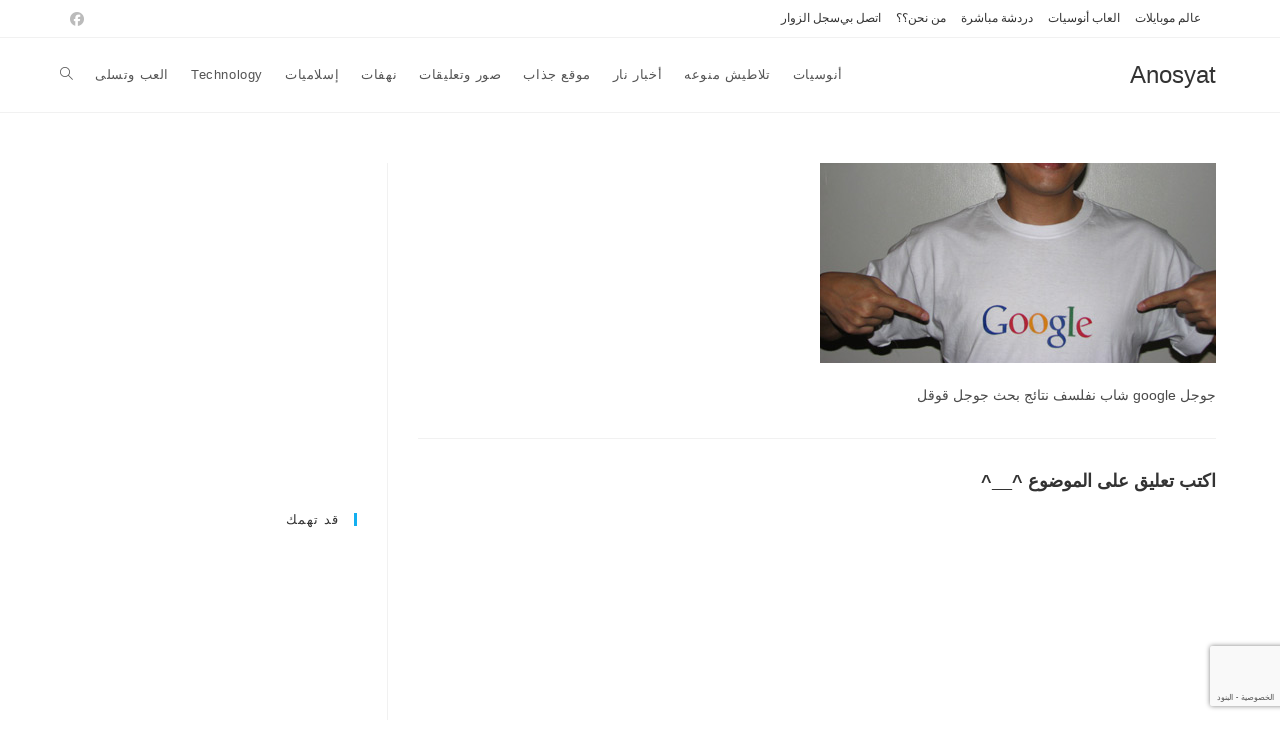

--- FILE ---
content_type: text/html; charset=UTF-8
request_url: https://www.anosyat.com/2010/03/06/%D9%86%D9%87%D9%81%D8%A7%D8%AA-%D8%B4%D8%A8%D8%A7%D8%A8%D9%8A%D8%A9-%D8%A3%D8%B1%D8%AF%D9%86%D9%8A%D9%87/google-man/
body_size: 18190
content:
<!DOCTYPE html>
<html class="html" dir="rtl" lang="ar">
<head>
	<meta charset="UTF-8">
	<link rel="profile" href="https://gmpg.org/xfn/11">

	<meta name='robots' content='index, follow, max-image-preview:large, max-snippet:-1, max-video-preview:-1' />
	<style>img:is([sizes="auto" i], [sizes^="auto," i]) { contain-intrinsic-size: 3000px 1500px }</style>
	<link rel="pingback" href="https://www.anosyat.com/xmlrpc.php">
<meta name="viewport" content="width=device-width, initial-scale=1">
	<!-- This site is optimized with the Yoast SEO plugin v25.3 - https://yoast.com/wordpress/plugins/seo/ -->
	<title>google-man - Anosyat</title>
	<meta name="description" content="أردنيات,نهفات أردنيه,صور,مقالات,مدونات,برامج,منوعات,فيديو,أناشيد,موقع جذاب,نهفات اردنيه,اعلانات التجنيد,صور ونهفات,مقالات اردنيه,اعلانات,تجنيد,سوني,ايركسون,اردن,فيس بوك," />
	<link rel="canonical" href="https://www.anosyat.com/2010/03/06/نهفات-شبابية-أردنيه/google-man/" />
	<meta property="og:locale" content="ar_AR" />
	<meta property="og:type" content="article" />
	<meta property="og:title" content="google-man - Anosyat" />
	<meta property="og:description" content="أردنيات,نهفات أردنيه,صور,مقالات,مدونات,برامج,منوعات,فيديو,أناشيد,موقع جذاب,نهفات اردنيه,اعلانات التجنيد,صور ونهفات,مقالات اردنيه,اعلانات,تجنيد,سوني,ايركسون,اردن,فيس بوك," />
	<meta property="og:url" content="https://www.anosyat.com/2010/03/06/نهفات-شبابية-أردنيه/google-man/" />
	<meta property="og:site_name" content="Anosyat" />
	<meta property="article:publisher" content="https://www.facebook.com/anosyatcom" />
	<meta property="og:image" content="https://www.anosyat.com/2010/03/06/%D9%86%D9%87%D9%81%D8%A7%D8%AA-%D8%B4%D8%A8%D8%A7%D8%A8%D9%8A%D8%A9-%D8%A3%D8%B1%D8%AF%D9%86%D9%8A%D9%87/google-man" />
	<meta property="og:image:width" content="396" />
	<meta property="og:image:height" content="200" />
	<meta property="og:image:type" content="image/png" />
	<script type="application/ld+json" class="yoast-schema-graph">{"@context":"https://schema.org","@graph":[{"@type":"WebPage","@id":"https://www.anosyat.com/2010/03/06/%D9%86%D9%87%D9%81%D8%A7%D8%AA-%D8%B4%D8%A8%D8%A7%D8%A8%D9%8A%D8%A9-%D8%A3%D8%B1%D8%AF%D9%86%D9%8A%D9%87/google-man/","url":"https://www.anosyat.com/2010/03/06/%D9%86%D9%87%D9%81%D8%A7%D8%AA-%D8%B4%D8%A8%D8%A7%D8%A8%D9%8A%D8%A9-%D8%A3%D8%B1%D8%AF%D9%86%D9%8A%D9%87/google-man/","name":"google-man - Anosyat","isPartOf":{"@id":"https://www.anosyat.com/#website"},"primaryImageOfPage":{"@id":"https://www.anosyat.com/2010/03/06/%D9%86%D9%87%D9%81%D8%A7%D8%AA-%D8%B4%D8%A8%D8%A7%D8%A8%D9%8A%D8%A9-%D8%A3%D8%B1%D8%AF%D9%86%D9%8A%D9%87/google-man/#primaryimage"},"image":{"@id":"https://www.anosyat.com/2010/03/06/%D9%86%D9%87%D9%81%D8%A7%D8%AA-%D8%B4%D8%A8%D8%A7%D8%A8%D9%8A%D8%A9-%D8%A3%D8%B1%D8%AF%D9%86%D9%8A%D9%87/google-man/#primaryimage"},"thumbnailUrl":"https://www.anosyat.com/wp-content/uploads/2010/03/google-man.png","datePublished":"2010-03-06T21:15:20+00:00","description":"أردنيات,نهفات أردنيه,صور,مقالات,مدونات,برامج,منوعات,فيديو,أناشيد,موقع جذاب,نهفات اردنيه,اعلانات التجنيد,صور ونهفات,مقالات اردنيه,اعلانات,تجنيد,سوني,ايركسون,اردن,فيس بوك,","breadcrumb":{"@id":"https://www.anosyat.com/2010/03/06/%D9%86%D9%87%D9%81%D8%A7%D8%AA-%D8%B4%D8%A8%D8%A7%D8%A8%D9%8A%D8%A9-%D8%A3%D8%B1%D8%AF%D9%86%D9%8A%D9%87/google-man/#breadcrumb"},"inLanguage":"ar","potentialAction":[{"@type":"ReadAction","target":["https://www.anosyat.com/2010/03/06/%D9%86%D9%87%D9%81%D8%A7%D8%AA-%D8%B4%D8%A8%D8%A7%D8%A8%D9%8A%D8%A9-%D8%A3%D8%B1%D8%AF%D9%86%D9%8A%D9%87/google-man/"]}]},{"@type":"ImageObject","inLanguage":"ar","@id":"https://www.anosyat.com/2010/03/06/%D9%86%D9%87%D9%81%D8%A7%D8%AA-%D8%B4%D8%A8%D8%A7%D8%A8%D9%8A%D8%A9-%D8%A3%D8%B1%D8%AF%D9%86%D9%8A%D9%87/google-man/#primaryimage","url":"https://www.anosyat.com/wp-content/uploads/2010/03/google-man.png","contentUrl":"https://www.anosyat.com/wp-content/uploads/2010/03/google-man.png","width":"396","height":"200","caption":"الشب جوجل"},{"@type":"BreadcrumbList","@id":"https://www.anosyat.com/2010/03/06/%D9%86%D9%87%D9%81%D8%A7%D8%AA-%D8%B4%D8%A8%D8%A7%D8%A8%D9%8A%D8%A9-%D8%A3%D8%B1%D8%AF%D9%86%D9%8A%D9%87/google-man/#breadcrumb","itemListElement":[{"@type":"ListItem","position":1,"name":"Anosyat مدونة انوسيات","item":"https://www.anosyat.com/"},{"@type":"ListItem","position":2,"name":"نهفات شبابية أردنيه","item":"https://www.anosyat.com/2010/03/06/%d9%86%d9%87%d9%81%d8%a7%d8%aa-%d8%b4%d8%a8%d8%a7%d8%a8%d9%8a%d8%a9-%d8%a3%d8%b1%d8%af%d9%86%d9%8a%d9%87/"},{"@type":"ListItem","position":3,"name":"google-man"}]},{"@type":"WebSite","@id":"https://www.anosyat.com/#website","url":"https://www.anosyat.com/","name":"Anosyat","description":"","potentialAction":[{"@type":"SearchAction","target":{"@type":"EntryPoint","urlTemplate":"https://www.anosyat.com/?s={search_term_string}"},"query-input":{"@type":"PropertyValueSpecification","valueRequired":true,"valueName":"search_term_string"}}],"inLanguage":"ar"}]}</script>
	<!-- / Yoast SEO plugin. -->


<link rel='dns-prefetch' href='//www.google.com' />
<link rel='dns-prefetch' href='//www.googletagmanager.com' />
<link rel='dns-prefetch' href='//stats.wp.com' />
<link rel='dns-prefetch' href='//v0.wordpress.com' />
<link rel='dns-prefetch' href='//jetpack.wordpress.com' />
<link rel='dns-prefetch' href='//s0.wp.com' />
<link rel='dns-prefetch' href='//public-api.wordpress.com' />
<link rel='dns-prefetch' href='//0.gravatar.com' />
<link rel='dns-prefetch' href='//1.gravatar.com' />
<link rel='dns-prefetch' href='//2.gravatar.com' />
<link rel='dns-prefetch' href='//pagead2.googlesyndication.com' />
<link rel="alternate" type="application/rss+xml" title="Anosyat &laquo; الخلاصة" href="https://www.anosyat.com/feed/" />
<link rel="alternate" type="application/rss+xml" title="Anosyat &laquo; خلاصة التعليقات" href="https://www.anosyat.com/comments/feed/" />
<link rel="alternate" type="application/rss+xml" title="Anosyat &laquo; google-man خلاصة التعليقات" href="https://www.anosyat.com/2010/03/06/%d9%86%d9%87%d9%81%d8%a7%d8%aa-%d8%b4%d8%a8%d8%a7%d8%a8%d9%8a%d8%a9-%d8%a3%d8%b1%d8%af%d9%86%d9%8a%d9%87/google-man/feed/" />
<script>
window._wpemojiSettings = {"baseUrl":"https:\/\/s.w.org\/images\/core\/emoji\/16.0.1\/72x72\/","ext":".png","svgUrl":"https:\/\/s.w.org\/images\/core\/emoji\/16.0.1\/svg\/","svgExt":".svg","source":{"concatemoji":"https:\/\/www.anosyat.com\/wp-includes\/js\/wp-emoji-release.min.js?ver=9795380f5554b822a173af7995fd526c"}};
/*! This file is auto-generated */
!function(s,n){var o,i,e;function c(e){try{var t={supportTests:e,timestamp:(new Date).valueOf()};sessionStorage.setItem(o,JSON.stringify(t))}catch(e){}}function p(e,t,n){e.clearRect(0,0,e.canvas.width,e.canvas.height),e.fillText(t,0,0);var t=new Uint32Array(e.getImageData(0,0,e.canvas.width,e.canvas.height).data),a=(e.clearRect(0,0,e.canvas.width,e.canvas.height),e.fillText(n,0,0),new Uint32Array(e.getImageData(0,0,e.canvas.width,e.canvas.height).data));return t.every(function(e,t){return e===a[t]})}function u(e,t){e.clearRect(0,0,e.canvas.width,e.canvas.height),e.fillText(t,0,0);for(var n=e.getImageData(16,16,1,1),a=0;a<n.data.length;a++)if(0!==n.data[a])return!1;return!0}function f(e,t,n,a){switch(t){case"flag":return n(e,"\ud83c\udff3\ufe0f\u200d\u26a7\ufe0f","\ud83c\udff3\ufe0f\u200b\u26a7\ufe0f")?!1:!n(e,"\ud83c\udde8\ud83c\uddf6","\ud83c\udde8\u200b\ud83c\uddf6")&&!n(e,"\ud83c\udff4\udb40\udc67\udb40\udc62\udb40\udc65\udb40\udc6e\udb40\udc67\udb40\udc7f","\ud83c\udff4\u200b\udb40\udc67\u200b\udb40\udc62\u200b\udb40\udc65\u200b\udb40\udc6e\u200b\udb40\udc67\u200b\udb40\udc7f");case"emoji":return!a(e,"\ud83e\udedf")}return!1}function g(e,t,n,a){var r="undefined"!=typeof WorkerGlobalScope&&self instanceof WorkerGlobalScope?new OffscreenCanvas(300,150):s.createElement("canvas"),o=r.getContext("2d",{willReadFrequently:!0}),i=(o.textBaseline="top",o.font="600 32px Arial",{});return e.forEach(function(e){i[e]=t(o,e,n,a)}),i}function t(e){var t=s.createElement("script");t.src=e,t.defer=!0,s.head.appendChild(t)}"undefined"!=typeof Promise&&(o="wpEmojiSettingsSupports",i=["flag","emoji"],n.supports={everything:!0,everythingExceptFlag:!0},e=new Promise(function(e){s.addEventListener("DOMContentLoaded",e,{once:!0})}),new Promise(function(t){var n=function(){try{var e=JSON.parse(sessionStorage.getItem(o));if("object"==typeof e&&"number"==typeof e.timestamp&&(new Date).valueOf()<e.timestamp+604800&&"object"==typeof e.supportTests)return e.supportTests}catch(e){}return null}();if(!n){if("undefined"!=typeof Worker&&"undefined"!=typeof OffscreenCanvas&&"undefined"!=typeof URL&&URL.createObjectURL&&"undefined"!=typeof Blob)try{var e="postMessage("+g.toString()+"("+[JSON.stringify(i),f.toString(),p.toString(),u.toString()].join(",")+"));",a=new Blob([e],{type:"text/javascript"}),r=new Worker(URL.createObjectURL(a),{name:"wpTestEmojiSupports"});return void(r.onmessage=function(e){c(n=e.data),r.terminate(),t(n)})}catch(e){}c(n=g(i,f,p,u))}t(n)}).then(function(e){for(var t in e)n.supports[t]=e[t],n.supports.everything=n.supports.everything&&n.supports[t],"flag"!==t&&(n.supports.everythingExceptFlag=n.supports.everythingExceptFlag&&n.supports[t]);n.supports.everythingExceptFlag=n.supports.everythingExceptFlag&&!n.supports.flag,n.DOMReady=!1,n.readyCallback=function(){n.DOMReady=!0}}).then(function(){return e}).then(function(){var e;n.supports.everything||(n.readyCallback(),(e=n.source||{}).concatemoji?t(e.concatemoji):e.wpemoji&&e.twemoji&&(t(e.twemoji),t(e.wpemoji)))}))}((window,document),window._wpemojiSettings);
</script>
<style id='wp-emoji-styles-inline-css'>

	img.wp-smiley, img.emoji {
		display: inline !important;
		border: none !important;
		box-shadow: none !important;
		height: 1em !important;
		width: 1em !important;
		margin: 0 0.07em !important;
		vertical-align: -0.1em !important;
		background: none !important;
		padding: 0 !important;
	}
</style>
<link rel='stylesheet' id='wp-block-library-rtl-css' href='https://www.anosyat.com/wp-includes/css/dist/block-library/style-rtl.min.css?ver=9795380f5554b822a173af7995fd526c' media='all' />
<style id='wp-block-library-theme-inline-css'>
.wp-block-audio :where(figcaption){color:#555;font-size:13px;text-align:center}.is-dark-theme .wp-block-audio :where(figcaption){color:#ffffffa6}.wp-block-audio{margin:0 0 1em}.wp-block-code{border:1px solid #ccc;border-radius:4px;font-family:Menlo,Consolas,monaco,monospace;padding:.8em 1em}.wp-block-embed :where(figcaption){color:#555;font-size:13px;text-align:center}.is-dark-theme .wp-block-embed :where(figcaption){color:#ffffffa6}.wp-block-embed{margin:0 0 1em}.blocks-gallery-caption{color:#555;font-size:13px;text-align:center}.is-dark-theme .blocks-gallery-caption{color:#ffffffa6}:root :where(.wp-block-image figcaption){color:#555;font-size:13px;text-align:center}.is-dark-theme :root :where(.wp-block-image figcaption){color:#ffffffa6}.wp-block-image{margin:0 0 1em}.wp-block-pullquote{border-bottom:4px solid;border-top:4px solid;color:currentColor;margin-bottom:1.75em}.wp-block-pullquote cite,.wp-block-pullquote footer,.wp-block-pullquote__citation{color:currentColor;font-size:.8125em;font-style:normal;text-transform:uppercase}.wp-block-quote{border-left:.25em solid;margin:0 0 1.75em;padding-left:1em}.wp-block-quote cite,.wp-block-quote footer{color:currentColor;font-size:.8125em;font-style:normal;position:relative}.wp-block-quote:where(.has-text-align-right){border-left:none;border-right:.25em solid;padding-left:0;padding-right:1em}.wp-block-quote:where(.has-text-align-center){border:none;padding-left:0}.wp-block-quote.is-large,.wp-block-quote.is-style-large,.wp-block-quote:where(.is-style-plain){border:none}.wp-block-search .wp-block-search__label{font-weight:700}.wp-block-search__button{border:1px solid #ccc;padding:.375em .625em}:where(.wp-block-group.has-background){padding:1.25em 2.375em}.wp-block-separator.has-css-opacity{opacity:.4}.wp-block-separator{border:none;border-bottom:2px solid;margin-left:auto;margin-right:auto}.wp-block-separator.has-alpha-channel-opacity{opacity:1}.wp-block-separator:not(.is-style-wide):not(.is-style-dots){width:100px}.wp-block-separator.has-background:not(.is-style-dots){border-bottom:none;height:1px}.wp-block-separator.has-background:not(.is-style-wide):not(.is-style-dots){height:2px}.wp-block-table{margin:0 0 1em}.wp-block-table td,.wp-block-table th{word-break:normal}.wp-block-table :where(figcaption){color:#555;font-size:13px;text-align:center}.is-dark-theme .wp-block-table :where(figcaption){color:#ffffffa6}.wp-block-video :where(figcaption){color:#555;font-size:13px;text-align:center}.is-dark-theme .wp-block-video :where(figcaption){color:#ffffffa6}.wp-block-video{margin:0 0 1em}:root :where(.wp-block-template-part.has-background){margin-bottom:0;margin-top:0;padding:1.25em 2.375em}
</style>
<style id='classic-theme-styles-inline-css'>
/*! This file is auto-generated */
.wp-block-button__link{color:#fff;background-color:#32373c;border-radius:9999px;box-shadow:none;text-decoration:none;padding:calc(.667em + 2px) calc(1.333em + 2px);font-size:1.125em}.wp-block-file__button{background:#32373c;color:#fff;text-decoration:none}
</style>
<link rel='stylesheet' id='mediaelement-css' href='https://www.anosyat.com/wp-includes/js/mediaelement/mediaelementplayer-legacy.min.css?ver=4.2.17' media='all' />
<link rel='stylesheet' id='wp-mediaelement-css' href='https://www.anosyat.com/wp-includes/js/mediaelement/wp-mediaelement.min.css?ver=9795380f5554b822a173af7995fd526c' media='all' />
<style id='jetpack-sharing-buttons-style-inline-css'>
.jetpack-sharing-buttons__services-list{display:flex;flex-direction:row;flex-wrap:wrap;gap:0;list-style-type:none;margin:5px;padding:0}.jetpack-sharing-buttons__services-list.has-small-icon-size{font-size:12px}.jetpack-sharing-buttons__services-list.has-normal-icon-size{font-size:16px}.jetpack-sharing-buttons__services-list.has-large-icon-size{font-size:24px}.jetpack-sharing-buttons__services-list.has-huge-icon-size{font-size:36px}@media print{.jetpack-sharing-buttons__services-list{display:none!important}}.editor-styles-wrapper .wp-block-jetpack-sharing-buttons{gap:0;padding-inline-start:0}ul.jetpack-sharing-buttons__services-list.has-background{padding:1.25em 2.375em}
</style>
<style id='global-styles-inline-css'>
:root{--wp--preset--aspect-ratio--square: 1;--wp--preset--aspect-ratio--4-3: 4/3;--wp--preset--aspect-ratio--3-4: 3/4;--wp--preset--aspect-ratio--3-2: 3/2;--wp--preset--aspect-ratio--2-3: 2/3;--wp--preset--aspect-ratio--16-9: 16/9;--wp--preset--aspect-ratio--9-16: 9/16;--wp--preset--color--black: #000000;--wp--preset--color--cyan-bluish-gray: #abb8c3;--wp--preset--color--white: #ffffff;--wp--preset--color--pale-pink: #f78da7;--wp--preset--color--vivid-red: #cf2e2e;--wp--preset--color--luminous-vivid-orange: #ff6900;--wp--preset--color--luminous-vivid-amber: #fcb900;--wp--preset--color--light-green-cyan: #7bdcb5;--wp--preset--color--vivid-green-cyan: #00d084;--wp--preset--color--pale-cyan-blue: #8ed1fc;--wp--preset--color--vivid-cyan-blue: #0693e3;--wp--preset--color--vivid-purple: #9b51e0;--wp--preset--gradient--vivid-cyan-blue-to-vivid-purple: linear-gradient(135deg,rgba(6,147,227,1) 0%,rgb(155,81,224) 100%);--wp--preset--gradient--light-green-cyan-to-vivid-green-cyan: linear-gradient(135deg,rgb(122,220,180) 0%,rgb(0,208,130) 100%);--wp--preset--gradient--luminous-vivid-amber-to-luminous-vivid-orange: linear-gradient(135deg,rgba(252,185,0,1) 0%,rgba(255,105,0,1) 100%);--wp--preset--gradient--luminous-vivid-orange-to-vivid-red: linear-gradient(135deg,rgba(255,105,0,1) 0%,rgb(207,46,46) 100%);--wp--preset--gradient--very-light-gray-to-cyan-bluish-gray: linear-gradient(135deg,rgb(238,238,238) 0%,rgb(169,184,195) 100%);--wp--preset--gradient--cool-to-warm-spectrum: linear-gradient(135deg,rgb(74,234,220) 0%,rgb(151,120,209) 20%,rgb(207,42,186) 40%,rgb(238,44,130) 60%,rgb(251,105,98) 80%,rgb(254,248,76) 100%);--wp--preset--gradient--blush-light-purple: linear-gradient(135deg,rgb(255,206,236) 0%,rgb(152,150,240) 100%);--wp--preset--gradient--blush-bordeaux: linear-gradient(135deg,rgb(254,205,165) 0%,rgb(254,45,45) 50%,rgb(107,0,62) 100%);--wp--preset--gradient--luminous-dusk: linear-gradient(135deg,rgb(255,203,112) 0%,rgb(199,81,192) 50%,rgb(65,88,208) 100%);--wp--preset--gradient--pale-ocean: linear-gradient(135deg,rgb(255,245,203) 0%,rgb(182,227,212) 50%,rgb(51,167,181) 100%);--wp--preset--gradient--electric-grass: linear-gradient(135deg,rgb(202,248,128) 0%,rgb(113,206,126) 100%);--wp--preset--gradient--midnight: linear-gradient(135deg,rgb(2,3,129) 0%,rgb(40,116,252) 100%);--wp--preset--font-size--small: 13px;--wp--preset--font-size--medium: 20px;--wp--preset--font-size--large: 36px;--wp--preset--font-size--x-large: 42px;--wp--preset--spacing--20: 0.44rem;--wp--preset--spacing--30: 0.67rem;--wp--preset--spacing--40: 1rem;--wp--preset--spacing--50: 1.5rem;--wp--preset--spacing--60: 2.25rem;--wp--preset--spacing--70: 3.38rem;--wp--preset--spacing--80: 5.06rem;--wp--preset--shadow--natural: 6px 6px 9px rgba(0, 0, 0, 0.2);--wp--preset--shadow--deep: 12px 12px 50px rgba(0, 0, 0, 0.4);--wp--preset--shadow--sharp: 6px 6px 0px rgba(0, 0, 0, 0.2);--wp--preset--shadow--outlined: 6px 6px 0px -3px rgba(255, 255, 255, 1), 6px 6px rgba(0, 0, 0, 1);--wp--preset--shadow--crisp: 6px 6px 0px rgba(0, 0, 0, 1);}:where(.is-layout-flex){gap: 0.5em;}:where(.is-layout-grid){gap: 0.5em;}body .is-layout-flex{display: flex;}.is-layout-flex{flex-wrap: wrap;align-items: center;}.is-layout-flex > :is(*, div){margin: 0;}body .is-layout-grid{display: grid;}.is-layout-grid > :is(*, div){margin: 0;}:where(.wp-block-columns.is-layout-flex){gap: 2em;}:where(.wp-block-columns.is-layout-grid){gap: 2em;}:where(.wp-block-post-template.is-layout-flex){gap: 1.25em;}:where(.wp-block-post-template.is-layout-grid){gap: 1.25em;}.has-black-color{color: var(--wp--preset--color--black) !important;}.has-cyan-bluish-gray-color{color: var(--wp--preset--color--cyan-bluish-gray) !important;}.has-white-color{color: var(--wp--preset--color--white) !important;}.has-pale-pink-color{color: var(--wp--preset--color--pale-pink) !important;}.has-vivid-red-color{color: var(--wp--preset--color--vivid-red) !important;}.has-luminous-vivid-orange-color{color: var(--wp--preset--color--luminous-vivid-orange) !important;}.has-luminous-vivid-amber-color{color: var(--wp--preset--color--luminous-vivid-amber) !important;}.has-light-green-cyan-color{color: var(--wp--preset--color--light-green-cyan) !important;}.has-vivid-green-cyan-color{color: var(--wp--preset--color--vivid-green-cyan) !important;}.has-pale-cyan-blue-color{color: var(--wp--preset--color--pale-cyan-blue) !important;}.has-vivid-cyan-blue-color{color: var(--wp--preset--color--vivid-cyan-blue) !important;}.has-vivid-purple-color{color: var(--wp--preset--color--vivid-purple) !important;}.has-black-background-color{background-color: var(--wp--preset--color--black) !important;}.has-cyan-bluish-gray-background-color{background-color: var(--wp--preset--color--cyan-bluish-gray) !important;}.has-white-background-color{background-color: var(--wp--preset--color--white) !important;}.has-pale-pink-background-color{background-color: var(--wp--preset--color--pale-pink) !important;}.has-vivid-red-background-color{background-color: var(--wp--preset--color--vivid-red) !important;}.has-luminous-vivid-orange-background-color{background-color: var(--wp--preset--color--luminous-vivid-orange) !important;}.has-luminous-vivid-amber-background-color{background-color: var(--wp--preset--color--luminous-vivid-amber) !important;}.has-light-green-cyan-background-color{background-color: var(--wp--preset--color--light-green-cyan) !important;}.has-vivid-green-cyan-background-color{background-color: var(--wp--preset--color--vivid-green-cyan) !important;}.has-pale-cyan-blue-background-color{background-color: var(--wp--preset--color--pale-cyan-blue) !important;}.has-vivid-cyan-blue-background-color{background-color: var(--wp--preset--color--vivid-cyan-blue) !important;}.has-vivid-purple-background-color{background-color: var(--wp--preset--color--vivid-purple) !important;}.has-black-border-color{border-color: var(--wp--preset--color--black) !important;}.has-cyan-bluish-gray-border-color{border-color: var(--wp--preset--color--cyan-bluish-gray) !important;}.has-white-border-color{border-color: var(--wp--preset--color--white) !important;}.has-pale-pink-border-color{border-color: var(--wp--preset--color--pale-pink) !important;}.has-vivid-red-border-color{border-color: var(--wp--preset--color--vivid-red) !important;}.has-luminous-vivid-orange-border-color{border-color: var(--wp--preset--color--luminous-vivid-orange) !important;}.has-luminous-vivid-amber-border-color{border-color: var(--wp--preset--color--luminous-vivid-amber) !important;}.has-light-green-cyan-border-color{border-color: var(--wp--preset--color--light-green-cyan) !important;}.has-vivid-green-cyan-border-color{border-color: var(--wp--preset--color--vivid-green-cyan) !important;}.has-pale-cyan-blue-border-color{border-color: var(--wp--preset--color--pale-cyan-blue) !important;}.has-vivid-cyan-blue-border-color{border-color: var(--wp--preset--color--vivid-cyan-blue) !important;}.has-vivid-purple-border-color{border-color: var(--wp--preset--color--vivid-purple) !important;}.has-vivid-cyan-blue-to-vivid-purple-gradient-background{background: var(--wp--preset--gradient--vivid-cyan-blue-to-vivid-purple) !important;}.has-light-green-cyan-to-vivid-green-cyan-gradient-background{background: var(--wp--preset--gradient--light-green-cyan-to-vivid-green-cyan) !important;}.has-luminous-vivid-amber-to-luminous-vivid-orange-gradient-background{background: var(--wp--preset--gradient--luminous-vivid-amber-to-luminous-vivid-orange) !important;}.has-luminous-vivid-orange-to-vivid-red-gradient-background{background: var(--wp--preset--gradient--luminous-vivid-orange-to-vivid-red) !important;}.has-very-light-gray-to-cyan-bluish-gray-gradient-background{background: var(--wp--preset--gradient--very-light-gray-to-cyan-bluish-gray) !important;}.has-cool-to-warm-spectrum-gradient-background{background: var(--wp--preset--gradient--cool-to-warm-spectrum) !important;}.has-blush-light-purple-gradient-background{background: var(--wp--preset--gradient--blush-light-purple) !important;}.has-blush-bordeaux-gradient-background{background: var(--wp--preset--gradient--blush-bordeaux) !important;}.has-luminous-dusk-gradient-background{background: var(--wp--preset--gradient--luminous-dusk) !important;}.has-pale-ocean-gradient-background{background: var(--wp--preset--gradient--pale-ocean) !important;}.has-electric-grass-gradient-background{background: var(--wp--preset--gradient--electric-grass) !important;}.has-midnight-gradient-background{background: var(--wp--preset--gradient--midnight) !important;}.has-small-font-size{font-size: var(--wp--preset--font-size--small) !important;}.has-medium-font-size{font-size: var(--wp--preset--font-size--medium) !important;}.has-large-font-size{font-size: var(--wp--preset--font-size--large) !important;}.has-x-large-font-size{font-size: var(--wp--preset--font-size--x-large) !important;}
:where(.wp-block-post-template.is-layout-flex){gap: 1.25em;}:where(.wp-block-post-template.is-layout-grid){gap: 1.25em;}
:where(.wp-block-columns.is-layout-flex){gap: 2em;}:where(.wp-block-columns.is-layout-grid){gap: 2em;}
:root :where(.wp-block-pullquote){font-size: 1.5em;line-height: 1.6;}
</style>
<link rel='stylesheet' id='contact-form-7-css' href='https://www.anosyat.com/wp-content/plugins/contact-form-7/includes/css/styles.css?ver=6.0.6' media='all' />
<link rel='stylesheet' id='contact-form-7-rtl-css' href='https://www.anosyat.com/wp-content/plugins/contact-form-7/includes/css/styles-rtl.css?ver=6.0.6' media='all' />
<link rel='stylesheet' id='font-awesome-css' href='https://www.anosyat.com/wp-content/themes/oceanwp/assets/fonts/fontawesome/css/all.min.css?ver=6.7.2' media='all' />
<link rel='stylesheet' id='simple-line-icons-css' href='https://www.anosyat.com/wp-content/themes/oceanwp/assets/css/third/simple-line-icons.min.css?ver=2.4.0' media='all' />
<link rel='stylesheet' id='oceanwp-style-css' href='https://www.anosyat.com/wp-content/themes/oceanwp/assets/css/style.min.css?ver=4.0.9' media='all' />
<link rel='stylesheet' id='taxopress-frontend-css-css' href='https://www.anosyat.com/wp-content/plugins/simple-tags/assets/frontend/css/frontend.css?ver=3.36.0' media='all' />
<style id='akismet-widget-style-inline-css'>

			.a-stats {
				--akismet-color-mid-green: #357b49;
				--akismet-color-white: #fff;
				--akismet-color-light-grey: #f6f7f7;

				max-width: 350px;
				width: auto;
			}

			.a-stats * {
				all: unset;
				box-sizing: border-box;
			}

			.a-stats strong {
				font-weight: 600;
			}

			.a-stats a.a-stats__link,
			.a-stats a.a-stats__link:visited,
			.a-stats a.a-stats__link:active {
				background: var(--akismet-color-mid-green);
				border: none;
				box-shadow: none;
				border-radius: 8px;
				color: var(--akismet-color-white);
				cursor: pointer;
				display: block;
				font-family: -apple-system, BlinkMacSystemFont, 'Segoe UI', 'Roboto', 'Oxygen-Sans', 'Ubuntu', 'Cantarell', 'Helvetica Neue', sans-serif;
				font-weight: 500;
				padding: 12px;
				text-align: center;
				text-decoration: none;
				transition: all 0.2s ease;
			}

			/* Extra specificity to deal with TwentyTwentyOne focus style */
			.widget .a-stats a.a-stats__link:focus {
				background: var(--akismet-color-mid-green);
				color: var(--akismet-color-white);
				text-decoration: none;
			}

			.a-stats a.a-stats__link:hover {
				filter: brightness(110%);
				box-shadow: 0 4px 12px rgba(0, 0, 0, 0.06), 0 0 2px rgba(0, 0, 0, 0.16);
			}

			.a-stats .count {
				color: var(--akismet-color-white);
				display: block;
				font-size: 1.5em;
				line-height: 1.4;
				padding: 0 13px;
				white-space: nowrap;
			}
		
</style>
<link rel='stylesheet' id='oe-widgets-style-css' href='https://www.anosyat.com/wp-content/plugins/ocean-extra/assets/css/widgets.css?ver=9795380f5554b822a173af7995fd526c' media='all' />
<link rel='stylesheet' id='oe-widgets-style-rtl-css' href='https://www.anosyat.com/wp-content/plugins/ocean-extra/assets/css/rtl.css?ver=9795380f5554b822a173af7995fd526c' media='all' />
<link rel='stylesheet' id='oss-social-share-style-css' href='https://www.anosyat.com/wp-content/plugins/ocean-social-sharing/assets/css/style.min.css?ver=9795380f5554b822a173af7995fd526c' media='all' />
<link rel='stylesheet' id='oss-social-share-rtl-css' href='https://www.anosyat.com/wp-content/plugins/ocean-social-sharing/assets/css/rtl.css?ver=9795380f5554b822a173af7995fd526c' media='all' />
<link rel='stylesheet' id='osh-styles-css' href='https://www.anosyat.com/wp-content/plugins/ocean-sticky-header/assets/css/style.min.css?ver=9795380f5554b822a173af7995fd526c' media='all' />
<script src="https://www.google.com/recaptcha/api.js?hl=ar&amp;ver=9795380f5554b822a173af7995fd526c" id="recaptcha-js"></script>
<script src="https://www.anosyat.com/wp-includes/js/jquery/jquery.min.js?ver=3.7.1" id="jquery-core-js"></script>
<script src="https://www.anosyat.com/wp-includes/js/jquery/jquery-migrate.min.js?ver=3.4.1" id="jquery-migrate-js"></script>
<script src="https://www.anosyat.com/wp-content/plugins/simple-tags/assets/frontend/js/frontend.js?ver=3.36.0" id="taxopress-frontend-js-js"></script>

<!-- Google tag (gtag.js) snippet added by Site Kit -->

<!-- Google Analytics snippet added by Site Kit -->
<script src="https://www.googletagmanager.com/gtag/js?id=G-N99NND1G9N" id="google_gtagjs-js" async></script>
<script id="google_gtagjs-js-after">
window.dataLayer = window.dataLayer || [];function gtag(){dataLayer.push(arguments);}
gtag("set","linker",{"domains":["www.anosyat.com"]});
gtag("js", new Date());
gtag("set", "developer_id.dZTNiMT", true);
gtag("config", "G-N99NND1G9N");
</script>

<!-- End Google tag (gtag.js) snippet added by Site Kit -->
<link rel="https://api.w.org/" href="https://www.anosyat.com/wp-json/" /><link rel="alternate" title="JSON" type="application/json" href="https://www.anosyat.com/wp-json/wp/v2/media/866" /><link rel="EditURI" type="application/rsd+xml" title="RSD" href="https://www.anosyat.com/xmlrpc.php?rsd" />
<link rel="stylesheet" href="https://www.anosyat.com/wp-content/themes/oceanwp/rtl.css" media="screen" />
<link rel='shortlink' href='https://www.anosyat.com/?p=866' />
<link rel="alternate" title="oEmbed (JSON)" type="application/json+oembed" href="https://www.anosyat.com/wp-json/oembed/1.0/embed?url=https%3A%2F%2Fwww.anosyat.com%2F2010%2F03%2F06%2F%25d9%2586%25d9%2587%25d9%2581%25d8%25a7%25d8%25aa-%25d8%25b4%25d8%25a8%25d8%25a7%25d8%25a8%25d9%258a%25d8%25a9-%25d8%25a3%25d8%25b1%25d8%25af%25d9%2586%25d9%258a%25d9%2587%2Fgoogle-man%2F" />
<link rel="alternate" title="oEmbed (XML)" type="text/xml+oembed" href="https://www.anosyat.com/wp-json/oembed/1.0/embed?url=https%3A%2F%2Fwww.anosyat.com%2F2010%2F03%2F06%2F%25d9%2586%25d9%2587%25d9%2581%25d8%25a7%25d8%25aa-%25d8%25b4%25d8%25a8%25d8%25a7%25d8%25a8%25d9%258a%25d8%25a9-%25d8%25a3%25d8%25b1%25d8%25af%25d9%2586%25d9%258a%25d9%2587%2Fgoogle-man%2F&#038;format=xml" />
<meta name="generator" content="Site Kit by Google 1.154.0" />	<style>img#wpstats{display:none}</style>
		
<!-- Google AdSense meta tags added by Site Kit -->
<meta name="google-adsense-platform-account" content="ca-host-pub-2644536267352236">
<meta name="google-adsense-platform-domain" content="sitekit.withgoogle.com">
<!-- End Google AdSense meta tags added by Site Kit -->
<meta name="generator" content="Elementor 3.29.2; features: additional_custom_breakpoints, e_local_google_fonts; settings: css_print_method-external, google_font-enabled, font_display-auto">
			<style>
				.e-con.e-parent:nth-of-type(n+4):not(.e-lazyloaded):not(.e-no-lazyload),
				.e-con.e-parent:nth-of-type(n+4):not(.e-lazyloaded):not(.e-no-lazyload) * {
					background-image: none !important;
				}
				@media screen and (max-height: 1024px) {
					.e-con.e-parent:nth-of-type(n+3):not(.e-lazyloaded):not(.e-no-lazyload),
					.e-con.e-parent:nth-of-type(n+3):not(.e-lazyloaded):not(.e-no-lazyload) * {
						background-image: none !important;
					}
				}
				@media screen and (max-height: 640px) {
					.e-con.e-parent:nth-of-type(n+2):not(.e-lazyloaded):not(.e-no-lazyload),
					.e-con.e-parent:nth-of-type(n+2):not(.e-lazyloaded):not(.e-no-lazyload) * {
						background-image: none !important;
					}
				}
			</style>
			
<!-- Google AdSense snippet added by Site Kit -->
<script async src="https://pagead2.googlesyndication.com/pagead/js/adsbygoogle.js?client=ca-pub-4440662698983836&amp;host=ca-host-pub-2644536267352236" crossorigin="anonymous"></script>

<!-- End Google AdSense snippet added by Site Kit -->
<!-- OceanWP CSS -->
<style type="text/css">
/* Colors */body .theme-button,body input[type="submit"],body button[type="submit"],body button,body .button,body div.wpforms-container-full .wpforms-form input[type=submit],body div.wpforms-container-full .wpforms-form button[type=submit],body div.wpforms-container-full .wpforms-form .wpforms-page-button,.woocommerce-cart .wp-element-button,.woocommerce-checkout .wp-element-button,.wp-block-button__link{border-color:#ffffff}body .theme-button:hover,body input[type="submit"]:hover,body button[type="submit"]:hover,body button:hover,body .button:hover,body div.wpforms-container-full .wpforms-form input[type=submit]:hover,body div.wpforms-container-full .wpforms-form input[type=submit]:active,body div.wpforms-container-full .wpforms-form button[type=submit]:hover,body div.wpforms-container-full .wpforms-form button[type=submit]:active,body div.wpforms-container-full .wpforms-form .wpforms-page-button:hover,body div.wpforms-container-full .wpforms-form .wpforms-page-button:active,.woocommerce-cart .wp-element-button:hover,.woocommerce-checkout .wp-element-button:hover,.wp-block-button__link:hover{border-color:#ffffff}/* OceanWP Style Settings CSS */.theme-button,input[type="submit"],button[type="submit"],button,.button,body div.wpforms-container-full .wpforms-form input[type=submit],body div.wpforms-container-full .wpforms-form button[type=submit],body div.wpforms-container-full .wpforms-form .wpforms-page-button{border-style:solid}.theme-button,input[type="submit"],button[type="submit"],button,.button,body div.wpforms-container-full .wpforms-form input[type=submit],body div.wpforms-container-full .wpforms-form button[type=submit],body div.wpforms-container-full .wpforms-form .wpforms-page-button{border-width:1px}form input[type="text"],form input[type="password"],form input[type="email"],form input[type="url"],form input[type="date"],form input[type="month"],form input[type="time"],form input[type="datetime"],form input[type="datetime-local"],form input[type="week"],form input[type="number"],form input[type="search"],form input[type="tel"],form input[type="color"],form select,form textarea,.woocommerce .woocommerce-checkout .select2-container--default .select2-selection--single{border-style:solid}body div.wpforms-container-full .wpforms-form input[type=date],body div.wpforms-container-full .wpforms-form input[type=datetime],body div.wpforms-container-full .wpforms-form input[type=datetime-local],body div.wpforms-container-full .wpforms-form input[type=email],body div.wpforms-container-full .wpforms-form input[type=month],body div.wpforms-container-full .wpforms-form input[type=number],body div.wpforms-container-full .wpforms-form input[type=password],body div.wpforms-container-full .wpforms-form input[type=range],body div.wpforms-container-full .wpforms-form input[type=search],body div.wpforms-container-full .wpforms-form input[type=tel],body div.wpforms-container-full .wpforms-form input[type=text],body div.wpforms-container-full .wpforms-form input[type=time],body div.wpforms-container-full .wpforms-form input[type=url],body div.wpforms-container-full .wpforms-form input[type=week],body div.wpforms-container-full .wpforms-form select,body div.wpforms-container-full .wpforms-form textarea{border-style:solid}form input[type="text"],form input[type="password"],form input[type="email"],form input[type="url"],form input[type="date"],form input[type="month"],form input[type="time"],form input[type="datetime"],form input[type="datetime-local"],form input[type="week"],form input[type="number"],form input[type="search"],form input[type="tel"],form input[type="color"],form select,form textarea{border-radius:3px}body div.wpforms-container-full .wpforms-form input[type=date],body div.wpforms-container-full .wpforms-form input[type=datetime],body div.wpforms-container-full .wpforms-form input[type=datetime-local],body div.wpforms-container-full .wpforms-form input[type=email],body div.wpforms-container-full .wpforms-form input[type=month],body div.wpforms-container-full .wpforms-form input[type=number],body div.wpforms-container-full .wpforms-form input[type=password],body div.wpforms-container-full .wpforms-form input[type=range],body div.wpforms-container-full .wpforms-form input[type=search],body div.wpforms-container-full .wpforms-form input[type=tel],body div.wpforms-container-full .wpforms-form input[type=text],body div.wpforms-container-full .wpforms-form input[type=time],body div.wpforms-container-full .wpforms-form input[type=url],body div.wpforms-container-full .wpforms-form input[type=week],body div.wpforms-container-full .wpforms-form select,body div.wpforms-container-full .wpforms-form textarea{border-radius:3px}/* Header */#site-header.has-header-media .overlay-header-media{background-color:rgba(0,0,0,0.5)}#site-navigation-wrap .dropdown-menu >li >a{padding:0 11px}/* Blog CSS */.ocean-single-post-header ul.meta-item li a:hover{color:#333333}/* Typography */body{font-size:14px;line-height:1.8}h1,h2,h3,h4,h5,h6,.theme-heading,.widget-title,.oceanwp-widget-recent-posts-title,.comment-reply-title,.entry-title,.sidebar-box .widget-title{line-height:1.4}h1{font-size:23px;line-height:1.4}h2{font-size:20px;line-height:1.4}h3{font-size:18px;line-height:1.4}h4{font-size:17px;line-height:1.4}h5{font-size:14px;line-height:1.4}h6{font-size:15px;line-height:1.4}.page-header .page-header-title,.page-header.background-image-page-header .page-header-title{font-size:32px;line-height:1.4}.page-header .page-subheading{font-size:15px;line-height:1.8}.site-breadcrumbs,.site-breadcrumbs a{font-size:13px;line-height:1.4}#top-bar-content,#top-bar-social-alt{font-size:12px;line-height:1.8}#site-logo a.site-logo-text{font-size:24px;line-height:1.8}.dropdown-menu ul li a.menu-link,#site-header.full_screen-header .fs-dropdown-menu ul.sub-menu li a{font-size:12px;line-height:1.2;letter-spacing:.6px}.sidr-class-dropdown-menu li a,a.sidr-class-toggle-sidr-close,#mobile-dropdown ul li a,body #mobile-fullscreen ul li a{font-size:15px;line-height:1.8}.blog-entry.post .blog-entry-header .entry-title a{font-size:24px;line-height:1.4}.ocean-single-post-header .single-post-title{font-size:34px;line-height:1.4;letter-spacing:.6px}.ocean-single-post-header ul.meta-item li,.ocean-single-post-header ul.meta-item li a{font-size:13px;line-height:1.4;letter-spacing:.6px}.ocean-single-post-header .post-author-name,.ocean-single-post-header .post-author-name a{font-size:14px;line-height:1.4;letter-spacing:.6px}.ocean-single-post-header .post-author-description{font-size:12px;line-height:1.4;letter-spacing:.6px}.single-post .entry-title{line-height:1.4;letter-spacing:.6px}.single-post ul.meta li,.single-post ul.meta li a{font-size:14px;line-height:1.4;letter-spacing:.6px}.sidebar-box .widget-title,.sidebar-box.widget_block .wp-block-heading{font-size:13px;line-height:1;letter-spacing:1px}#footer-widgets .footer-box .widget-title{font-size:13px;line-height:1;letter-spacing:1px}#footer-bottom #copyright{font-size:12px;line-height:1}#footer-bottom #footer-bottom-menu{font-size:12px;line-height:1}.woocommerce-store-notice.demo_store{line-height:2;letter-spacing:1.5px}.demo_store .woocommerce-store-notice__dismiss-link{line-height:2;letter-spacing:1.5px}.woocommerce ul.products li.product li.title h2,.woocommerce ul.products li.product li.title a{font-size:14px;line-height:1.5}.woocommerce ul.products li.product li.category,.woocommerce ul.products li.product li.category a{font-size:12px;line-height:1}.woocommerce ul.products li.product .price{font-size:18px;line-height:1}.woocommerce ul.products li.product .button,.woocommerce ul.products li.product .product-inner .added_to_cart{font-size:12px;line-height:1.5;letter-spacing:1px}.woocommerce ul.products li.owp-woo-cond-notice span,.woocommerce ul.products li.owp-woo-cond-notice a{font-size:16px;line-height:1;letter-spacing:1px;font-weight:600;text-transform:capitalize}.woocommerce div.product .product_title{font-size:24px;line-height:1.4;letter-spacing:.6px}.woocommerce div.product p.price{font-size:36px;line-height:1}.woocommerce .owp-btn-normal .summary form button.button,.woocommerce .owp-btn-big .summary form button.button,.woocommerce .owp-btn-very-big .summary form button.button{font-size:12px;line-height:1.5;letter-spacing:1px;text-transform:uppercase}.woocommerce div.owp-woo-single-cond-notice span,.woocommerce div.owp-woo-single-cond-notice a{font-size:18px;line-height:2;letter-spacing:1.5px;font-weight:600;text-transform:capitalize}.ocean-preloader--active .preloader-after-content{font-size:20px;line-height:1.8;letter-spacing:.6px}
</style></head>

<body class="rtl attachment wp-singular attachment-template-default single single-attachment postid-866 attachmentid-866 attachment-png wp-embed-responsive wp-theme-oceanwp oceanwp-theme dropdown-mobile default-breakpoint has-sidebar content-right-sidebar has-topbar page-header-disabled has-breadcrumbs elementor-default elementor-kit-1357" itemscope="itemscope" itemtype="https://schema.org/WebPage">

	
	
	<div id="outer-wrap" class="site clr">

		<a class="skip-link screen-reader-text" href="#main">Skip to content</a>

		
		<div id="wrap" class="clr">

			

<div id="top-bar-wrap" class="clr">

	<div id="top-bar" class="clr container has-no-content">

		
		<div id="top-bar-inner" class="clr">

			
	<div id="top-bar-content" class="clr top-bar-left">

		
<div id="top-bar-nav" class="navigation clr">

	<ul id="menu-%d8%b5%d9%81%d8%ad%d8%a7%d8%aa-%d8%a7%d9%84%d9%85%d9%88%d9%82%d8%b9" class="top-bar-menu dropdown-menu sf-menu"><li id="menu-item-1199" class="menu-item menu-item-type-post_type menu-item-object-page menu-item-1199"><a href="https://www.anosyat.com/%d8%b9%d8%a7%d9%84%d9%85-%d9%85%d9%88%d8%a8%d8%a7%d9%8a%d9%84%d8%a7%d8%aa/" class="menu-link">عالم موبايلات</a></li><li id="menu-item-1200" class="menu-item menu-item-type-post_type menu-item-object-page menu-item-1200"><a href="https://www.anosyat.com/%d8%a7%d9%84%d8%b9%d8%a7%d8%a8-%d8%a3%d9%86%d9%88%d8%b3%d9%8a%d8%a7%d8%aa/" class="menu-link">العاب أنوسيات</a></li><li id="menu-item-1201" class="menu-item menu-item-type-post_type menu-item-object-page menu-item-1201"><a href="https://www.anosyat.com/%d8%af%d8%b1%d8%af%d8%b4%d8%a9-%d9%85%d8%a8%d8%a7%d8%b4%d8%b1%d8%a9/" class="menu-link">دردشة مباشرة</a></li><li id="menu-item-1202" class="menu-item menu-item-type-post_type menu-item-object-page menu-item-1202"><a href="https://www.anosyat.com/%d9%85%d9%8a%d9%86-%d8%a3%d9%86%d8%a7/" class="menu-link">من نحن؟؟</a></li><li id="menu-item-1203" class="menu-item menu-item-type-post_type menu-item-object-page menu-item-1203"><a href="https://www.anosyat.com/contact-anosyat/" class="menu-link">اتصل بي</a></li><li id="menu-item-1204" class="menu-item menu-item-type-post_type menu-item-object-page menu-item-1204"><a href="https://www.anosyat.com/%d8%b3%d8%ac%d9%84-%d8%a7%d9%84%d8%b2%d9%88%d8%a7%d8%b1/" class="menu-link">سجل الزوار</a></li></ul>
</div>

		
			
	</div><!-- #top-bar-content -->



<div id="top-bar-social" class="clr top-bar-right">

	<ul class="clr" aria-label="Social links">

		<li class="oceanwp-facebook"><a href="#" aria-label="Facebook (opens in a new tab)" target="_blank" rel="noopener noreferrer"><i class=" fab fa-facebook" aria-hidden="true" role="img"></i></a></li>
	</ul>

</div><!-- #top-bar-social -->

		</div><!-- #top-bar-inner -->

		
	</div><!-- #top-bar -->

</div><!-- #top-bar-wrap -->


			
<header id="site-header" class="minimal-header effect-one clr fixed-scroll shrink-header" data-height="54" itemscope="itemscope" itemtype="https://schema.org/WPHeader" role="banner">

	
					
			<div id="site-header-inner" class="clr container">

				
				

<div id="site-logo" class="clr" itemscope itemtype="https://schema.org/Brand" >

	
	<div id="site-logo-inner" class="clr">

						<a href="https://www.anosyat.com/" rel="home" class="site-title site-logo-text" >Anosyat</a>
				
	</div><!-- #site-logo-inner -->

	
	
</div><!-- #site-logo -->

			<div id="site-navigation-wrap" class="clr">
			
			
			
			<nav id="site-navigation" class="navigation main-navigation clr" itemscope="itemscope" itemtype="https://schema.org/SiteNavigationElement" role="navigation" >

				<ul id="menu-%d8%a7%d9%82%d8%b3%d8%a7%d9%85-%d8%a7%d9%84%d9%85%d9%88%d9%82%d8%b9" class="main-menu dropdown-menu sf-menu"><li id="menu-item-1205" class="menu-item menu-item-type-taxonomy menu-item-object-category menu-item-1205"><a href="https://www.anosyat.com/category/%d8%a3%d9%86%d9%88%d8%b3%d9%8a%d8%a7%d8%aa/" class="menu-link"><span class="text-wrap">أنوسيات</span></a></li><li id="menu-item-1206" class="menu-item menu-item-type-taxonomy menu-item-object-category menu-item-1206"><a href="https://www.anosyat.com/category/%d8%aa%d9%84%d8%a7%d8%b7%d9%8a%d8%b4-%d9%85%d9%86%d9%88%d8%b9%d9%87/" class="menu-link"><span class="text-wrap">تلاطيش منوعه</span></a></li><li id="menu-item-1207" class="menu-item menu-item-type-taxonomy menu-item-object-category menu-item-1207"><a href="https://www.anosyat.com/category/%d8%a3%d8%ae%d8%a8%d8%a7%d8%b1-%d9%86%d8%a7%d8%b1/" class="menu-link"><span class="text-wrap">أخبار نار</span></a></li><li id="menu-item-1208" class="menu-item menu-item-type-taxonomy menu-item-object-category menu-item-1208"><a href="https://www.anosyat.com/category/jzaab-site/" class="menu-link"><span class="text-wrap">موقع جذاب</span></a></li><li id="menu-item-1209" class="menu-item menu-item-type-taxonomy menu-item-object-category menu-item-1209"><a href="https://www.anosyat.com/category/%d8%b5%d9%88%d8%b1-%d9%88%d8%aa%d8%b9%d9%84%d9%8a%d9%82%d8%a7%d8%aa/" class="menu-link"><span class="text-wrap">صور وتعليقات</span></a></li><li id="menu-item-1210" class="menu-item menu-item-type-taxonomy menu-item-object-category menu-item-1210"><a href="https://www.anosyat.com/category/%d9%86%d9%87%d9%81%d8%a7%d8%aa-2/" class="menu-link"><span class="text-wrap">نهفات</span></a></li><li id="menu-item-1211" class="menu-item menu-item-type-taxonomy menu-item-object-category menu-item-1211"><a href="https://www.anosyat.com/category/%d8%a5%d8%b3%d9%84%d8%a7%d9%85%d9%8a%d8%a7%d8%aa/" class="menu-link"><span class="text-wrap">إسلاميات</span></a></li><li id="menu-item-1212" class="menu-item menu-item-type-taxonomy menu-item-object-category menu-item-1212"><a href="https://www.anosyat.com/category/technology/" class="menu-link"><span class="text-wrap">Technology</span></a></li><li id="menu-item-1213" class="menu-item menu-item-type-taxonomy menu-item-object-category menu-item-1213"><a href="https://www.anosyat.com/category/%d8%a3%d9%84%d8%b9%d8%a7%d8%a8/%d8%a7%d9%84%d8%b9%d8%a8-%d9%88%d8%aa%d8%b3%d9%84%d9%89/" class="menu-link"><span class="text-wrap">العب وتسلى</span></a></li><li class="search-toggle-li" ><a href="https://www.anosyat.com/#" class="site-search-toggle search-dropdown-toggle"><span class="screen-reader-text">Toggle website search</span><i class=" icon-magnifier" aria-hidden="true" role="img"></i></a></li></ul>
<div id="searchform-dropdown" class="header-searchform-wrap clr" >
	
<form aria-label="Search this website" role="search" method="get" class="searchform" action="https://www.anosyat.com/">	
	<input aria-label="Insert search query" type="search" id="ocean-search-form-1" class="field" autocomplete="off" placeholder="Search" name="s">
		</form>
</div><!-- #searchform-dropdown -->

			</nav><!-- #site-navigation -->

			
			
					</div><!-- #site-navigation-wrap -->
			
		
	
				
	
	<div class="oceanwp-mobile-menu-icon clr mobile-right">

		
		
		
		<a href="https://www.anosyat.com/#mobile-menu-toggle" class="mobile-menu"  aria-label="Mobile Menu">
							<i class="fa fa-bars" aria-hidden="true"></i>
								<span class="oceanwp-text">Menu</span>
				<span class="oceanwp-close-text">Close</span>
						</a>

		
		
		
	</div><!-- #oceanwp-mobile-menu-navbar -->

	

			</div><!-- #site-header-inner -->

			
<div id="mobile-dropdown" class="clr" >

	<nav class="clr" itemscope="itemscope" itemtype="https://schema.org/SiteNavigationElement">

		<ul id="menu-%d8%a7%d9%82%d8%b3%d8%a7%d9%85-%d8%a7%d9%84%d9%85%d9%88%d9%82%d8%b9-1" class="menu"><li class="menu-item menu-item-type-taxonomy menu-item-object-category menu-item-1205"><a href="https://www.anosyat.com/category/%d8%a3%d9%86%d9%88%d8%b3%d9%8a%d8%a7%d8%aa/">أنوسيات</a></li>
<li class="menu-item menu-item-type-taxonomy menu-item-object-category menu-item-1206"><a href="https://www.anosyat.com/category/%d8%aa%d9%84%d8%a7%d8%b7%d9%8a%d8%b4-%d9%85%d9%86%d9%88%d8%b9%d9%87/">تلاطيش منوعه</a></li>
<li class="menu-item menu-item-type-taxonomy menu-item-object-category menu-item-1207"><a href="https://www.anosyat.com/category/%d8%a3%d8%ae%d8%a8%d8%a7%d8%b1-%d9%86%d8%a7%d8%b1/">أخبار نار</a></li>
<li class="menu-item menu-item-type-taxonomy menu-item-object-category menu-item-1208"><a href="https://www.anosyat.com/category/jzaab-site/">موقع جذاب</a></li>
<li class="menu-item menu-item-type-taxonomy menu-item-object-category menu-item-1209"><a href="https://www.anosyat.com/category/%d8%b5%d9%88%d8%b1-%d9%88%d8%aa%d8%b9%d9%84%d9%8a%d9%82%d8%a7%d8%aa/">صور وتعليقات</a></li>
<li class="menu-item menu-item-type-taxonomy menu-item-object-category menu-item-1210"><a href="https://www.anosyat.com/category/%d9%86%d9%87%d9%81%d8%a7%d8%aa-2/">نهفات</a></li>
<li class="menu-item menu-item-type-taxonomy menu-item-object-category menu-item-1211"><a href="https://www.anosyat.com/category/%d8%a5%d8%b3%d9%84%d8%a7%d9%85%d9%8a%d8%a7%d8%aa/">إسلاميات</a></li>
<li class="menu-item menu-item-type-taxonomy menu-item-object-category menu-item-1212"><a href="https://www.anosyat.com/category/technology/">Technology</a></li>
<li class="menu-item menu-item-type-taxonomy menu-item-object-category menu-item-1213"><a href="https://www.anosyat.com/category/%d8%a3%d9%84%d8%b9%d8%a7%d8%a8/%d8%a7%d9%84%d8%b9%d8%a8-%d9%88%d8%aa%d8%b3%d9%84%d9%89/">العب وتسلى</a></li>
<li class="search-toggle-li" ><a href="https://www.anosyat.com/#" class="site-search-toggle search-dropdown-toggle"><span class="screen-reader-text">Toggle website search</span><i class=" icon-magnifier" aria-hidden="true" role="img"></i></a></li></ul><ul id="menu-%d8%b5%d9%81%d8%ad%d8%a7%d8%aa-%d8%a7%d9%84%d9%85%d9%88%d9%82%d8%b9-1" class="menu"><li class="menu-item menu-item-type-post_type menu-item-object-page menu-item-1199"><a href="https://www.anosyat.com/%d8%b9%d8%a7%d9%84%d9%85-%d9%85%d9%88%d8%a8%d8%a7%d9%8a%d9%84%d8%a7%d8%aa/">عالم موبايلات</a></li>
<li class="menu-item menu-item-type-post_type menu-item-object-page menu-item-1200"><a href="https://www.anosyat.com/%d8%a7%d9%84%d8%b9%d8%a7%d8%a8-%d8%a3%d9%86%d9%88%d8%b3%d9%8a%d8%a7%d8%aa/">العاب أنوسيات</a></li>
<li class="menu-item menu-item-type-post_type menu-item-object-page menu-item-1201"><a href="https://www.anosyat.com/%d8%af%d8%b1%d8%af%d8%b4%d8%a9-%d9%85%d8%a8%d8%a7%d8%b4%d8%b1%d8%a9/">دردشة مباشرة</a></li>
<li class="menu-item menu-item-type-post_type menu-item-object-page menu-item-1202"><a href="https://www.anosyat.com/%d9%85%d9%8a%d9%86-%d8%a3%d9%86%d8%a7/">من نحن؟؟</a></li>
<li class="menu-item menu-item-type-post_type menu-item-object-page menu-item-1203"><a href="https://www.anosyat.com/contact-anosyat/">اتصل بي</a></li>
<li class="menu-item menu-item-type-post_type menu-item-object-page menu-item-1204"><a href="https://www.anosyat.com/%d8%b3%d8%ac%d9%84-%d8%a7%d9%84%d8%b2%d9%88%d8%a7%d8%b1/">سجل الزوار</a></li>
</ul>
<div id="mobile-menu-search" class="clr">
	<form aria-label="Search this website" method="get" action="https://www.anosyat.com/" class="mobile-searchform">
		<input aria-label="Insert search query" value="" class="field" id="ocean-mobile-search-2" type="search" name="s" autocomplete="off" placeholder="Search" />
		<button aria-label="Submit search" type="submit" class="searchform-submit">
			<i class=" icon-magnifier" aria-hidden="true" role="img"></i>		</button>
					</form>
</div><!-- .mobile-menu-search -->

	</nav>

</div>

			
			
		
		
</header><!-- #site-header -->


			
			<main id="main" class="site-main clr"  role="main">

				
	
	<div id="content-wrap" class="container clr">

		
		<div id="primary" class="content-area clr">

			
			<div id="content" class="site-content">

				
				
					<article class="image-attachment post-866 attachment type-attachment status-inherit hentry entry">
						<p><img fetchpriority="high" width="396" height="200" src="https://www.anosyat.com/wp-content/uploads/2010/03/google-man.png" class="attachment-full size-full" alt="الشب جوجل" decoding="async" srcset="https://www.anosyat.com/wp-content/uploads/2010/03/google-man.png 396w, https://www.anosyat.com/wp-content/uploads/2010/03/google-man-300x151.png 300w" sizes="(max-width: 396px) 100vw, 396px" /></p>
						<div class="entry clr">
							<p>جوجل google شاب نفلسف نتائج بحث جوجل قوقل</p>
							
<section id="comments" class="comments-area clr has-comments">

	
	
	
		<div id="respond" class="comment-respond">
			<h3 id="reply-title" class="comment-reply-title">اكتب تعليق على الموضوع ^__^<small><a rel="nofollow" id="cancel-comment-reply-link" href="/2010/03/06/%D9%86%D9%87%D9%81%D8%A7%D8%AA-%D8%B4%D8%A8%D8%A7%D8%A8%D9%8A%D8%A9-%D8%A3%D8%B1%D8%AF%D9%86%D9%8A%D9%87/google-man/#respond" style="display:none;">إلغاء الرد</a></small></h3>			<form id="commentform" class="comment-form">
				<iframe
					title="نموذج التعليقات"
					src="https://jetpack.wordpress.com/jetpack-comment/?blogid=23512885&#038;postid=866&#038;comment_registration=0&#038;require_name_email=0&#038;stc_enabled=1&#038;stb_enabled=1&#038;show_avatars=0&#038;avatar_default=blank&#038;greeting=%D8%A7%D9%83%D8%AA%D8%A8+%D8%AA%D8%B9%D9%84%D9%8A%D9%82+%D8%B9%D9%84%D9%89+%D8%A7%D9%84%D9%85%D9%88%D8%B6%D9%88%D8%B9+%5E__%5E&#038;jetpack_comments_nonce=42d09e6261&#038;greeting_reply=%D8%A7%D8%AA%D8%B1%D9%83+%D8%B1%D8%AF%D8%A7%D9%8B+%D8%B9%D9%84%D9%89+%25s&#038;color_scheme=light&#038;lang=ar&#038;jetpack_version=14.7&#038;iframe_unique_id=3&#038;show_cookie_consent=10&#038;has_cookie_consent=0&#038;is_current_user_subscribed=0&#038;token_key=%3Bnormal%3B&#038;sig=0baba38f8f6e90f1bd0f1911af6ba1574892c7e4#parent=https%3A%2F%2Fwww.anosyat.com%2F2010%2F03%2F06%2F%25D9%2586%25D9%2587%25D9%2581%25D8%25A7%25D8%25AA-%25D8%25B4%25D8%25A8%25D8%25A7%25D8%25A8%25D9%258A%25D8%25A9-%25D8%25A3%25D8%25B1%25D8%25AF%25D9%2586%25D9%258A%25D9%2587%2Fgoogle-man%2F"
											name="jetpack_remote_comment"
						style="width:100%; height: 430px; border:0;"
										class="jetpack_remote_comment"
					id="jetpack_remote_comment"
					sandbox="allow-same-origin allow-top-navigation allow-scripts allow-forms allow-popups"
				>
									</iframe>
									<!--[if !IE]><!-->
					<script>
						document.addEventListener('DOMContentLoaded', function () {
							var commentForms = document.getElementsByClassName('jetpack_remote_comment');
							for (var i = 0; i < commentForms.length; i++) {
								commentForms[i].allowTransparency = false;
								commentForms[i].scrolling = 'no';
							}
						});
					</script>
					<!--<![endif]-->
							</form>
		</div>

		
		<input type="hidden" name="comment_parent" id="comment_parent" value="" />

		
</section><!-- #comments -->
						</div><!-- .entry -->
					</article><!-- #post -->

				
				
			</div><!-- #content -->

			
		</div><!-- #primary -->

		

<aside id="right-sidebar" class="sidebar-container widget-area sidebar-primary" itemscope="itemscope" itemtype="https://schema.org/WPSideBar" role="complementary" aria-label="Primary Sidebar">

	
	<div id="right-sidebar-inner" class="clr">

		<div id="text-16" class="sidebar-box widget_text clr">			<div class="textwidget"><p><script type="text/javascript">
google_ad_client = "ca-pub-4440662698983836";
/* morba3 anosyat side bar in main page */
google_ad_slot = "3635043303";
google_ad_width = 336;
google_ad_height = 280;
</script><br />
<script type="text/javascript" src="https://pagead2.googlesyndication.com/pagead/show_ads.js">
</script></p>
</div>
		</div><div id="text-15" class="sidebar-box widget_text clr"><h4 class="widget-title">قد تهمك</h4>			<div class="textwidget"><script type="text/javascript">
google_ad_client = "ca-pub-4440662698983836";
/* mraba3 kbeer anosyat side bar */
google_ad_slot = "5760236875";
google_ad_width = 336;
google_ad_height = 280;
</script>
<script type="text/javascript"
src="https://pagead2.googlesyndication.com/pagead/show_ads.js">
</script></div>
		</div><div id="media_image-2" class="sidebar-box widget_media_image clr"><h4 class="widget-title">تركيب كاميرات مراقبة في الاردن</h4><a href="https://www.facebook.com/pages/%D9%83%D8%A7%D9%85%D9%8A%D8%B1%D8%A7-%D8%AA%D8%AD%D9%85%D9%8A-%D9%85%D9%86%D8%B4%D8%A3%D8%AA%D9%83/1482470355331898" target="_blank"><img class="image alignnone" src="https://www.anosyat.com/wp-content/uploads/2014/11/اعلان-كاميرات.png" alt="تركيب كاميرات مراقبة في الاردن باسعار مناسبة للجميع" width="" height="" decoding="async" /></a></div><div id="text-4" class="sidebar-box widget_text clr"><h4 class="widget-title">القائمه البريديه</h4>			<div class="textwidget"><form style="border:1px solid #ccc;padding:3px;text-align:center;" action="http://feedburner.google.com/fb/a/mailverify" method="post" target="popupwindow" onsubmit="window.open('http://feedburner.google.com/fb/a/mailverify?uri=Anosyat', 'popupwindow', 'scrollbars=yes,width=550,height=520');return true">
<p>ضع بريدك ليصلك كل جديد:</p>
<p><input type="text" style="width:140px" name="email"/></p>
<p><input type="hidden" value="Anosyat" name="uri"/><input type="hidden" name="loc" value="en_US"/><input type="submit" value="Subscribe" /></p>
<p>Delivered by <a href="http://feedburner.google.com" target="_blank">FeedBurner</a></p>
</form>
</div>
		</div><div id="text-9" class="sidebar-box widget_text clr"><h4 class="widget-title">شووو رأيك تحبنا على الفيس بوك :)</h4>			<div class="textwidget"><div id="fb-root"></div>
<script>(function(d, s, id) {
  var js, fjs = d.getElementsByTagName(s)[0];
  if (d.getElementById(id)) {return;}
  js = d.createElement(s); js.id = id;
  js.src = "//connect.facebook.net/en_GB/all.js#xfbml=1&appId=266407060051915";
  fjs.parentNode.insertBefore(js, fjs);
}(document, 'script', 'facebook-jssdk'));</script>

<div class="fb-like-box" data-href="https://www.facebook.com/anosyatcom" data-width="175" data-height="300" data-show-faces="true" data-stream="false" data-header="false"></div></div>
		</div><div id="text-10" class="sidebar-box widget_text clr"><h4 class="widget-title">مين هيك؟</h4>			<div class="textwidget"><a href="https://www.facebook.com/MenHek"><img src="https://www.anosyat.com/wp-content/uploads/2012/05/174893_156723714448424_1485207097_n.jpg" border="0"></a></div>
		</div><div id="text-11" class="sidebar-box widget_text clr">			<div class="textwidget"><script type="text/javascript">
google_ad_client = "ca-pub-4440662698983836";
/* hnside posts in anosyat e3lan 6oleee */
google_ad_slot = "8334560230";
google_ad_width = 160;
google_ad_height = 600;
</script>
<script type="text/javascript"
src="http://pagead2.googlesyndication.com/pagead/show_ads.js">
</script></div>
		</div><div id="tag_cloud-2" class="sidebar-box widget_tag_cloud clr"><h4 class="widget-title"> </h4><div class="tagcloud"><a href="https://www.anosyat.com/tag/flash/" class="tag-cloud-link tag-link-16 tag-link-position-1" style="font-size: 9.0852713178295pt;" aria-label="flash (4 عناصر)">flash</a>
<a href="https://www.anosyat.com/tag/games/" class="tag-cloud-link tag-link-17 tag-link-position-2" style="font-size: 9.0852713178295pt;" aria-label="games (4 عناصر)">games</a>
<a href="https://www.anosyat.com/tag/uncategorized/" class="tag-cloud-link tag-link-1 tag-link-position-3" style="font-size: 17.550387596899pt;" aria-label="Uncategorized (29 عنصر)">Uncategorized</a>
<a href="https://www.anosyat.com/tag/%d8%ac%d9%80%d8%b0%d8%a7%d8%a8/" class="tag-cloud-link tag-link-25 tag-link-position-4" style="font-size: 11.255813953488pt;" aria-label="[ جـذاب ] (7 عناصر)">[ جـذاب ]</a>
<a href="https://www.anosyat.com/tag/%d9%86%d9%87%d9%81%d8%a7%d8%aa/" class="tag-cloud-link tag-link-26 tag-link-position-5" style="font-size: 13.209302325581pt;" aria-label="[نهفات] (11 عنصر)">[نهفات]</a>
<a href="https://www.anosyat.com/tag/%d8%a3%d8%b1%d8%af%d9%86%d9%8a%d8%a7%d8%aa/" class="tag-cloud-link tag-link-1246 tag-link-position-6" style="font-size: 12.77519379845pt;" aria-label="أردنيات (10 عناصر)">أردنيات</a>
<a href="https://www.anosyat.com/tag/%d8%a7%d8%ae%d8%a8%d8%a7%d8%b1-%d8%a7%d9%84%d8%aa%d8%ac%d9%86%d9%8a%d8%af-%d9%81%d9%8a-%d8%a7%d9%84%d8%af%d9%81%d8%a7%d8%b9-%d8%a7%d9%84%d9%85%d8%af%d9%86%d9%8a-%d8%a7%d9%84%d8%a7%d8%b1%d8%af%d9%86/" class="tag-cloud-link tag-link-1050 tag-link-position-7" style="font-size: 9.0852713178295pt;" aria-label="اخبار التجنيد في الدفاع المدني الاردني (4 عناصر)">اخبار التجنيد في الدفاع المدني الاردني</a>
<a href="https://www.anosyat.com/tag/%d8%a7%d8%ae%d8%b1-%d8%a7%d8%ae%d8%a8%d8%a7%d8%b1-%d8%a7%d9%84%d8%aa%d8%ac%d9%86%d9%8a%d8%af/" class="tag-cloud-link tag-link-742 tag-link-position-8" style="font-size: 9.953488372093pt;" aria-label="اخر اخبار التجنيد (5 عناصر)">اخر اخبار التجنيد</a>
<a href="https://www.anosyat.com/tag/%d8%a7%d8%b3%d9%84%d8%a7%d9%85/" class="tag-cloud-link tag-link-31 tag-link-position-9" style="font-size: 9.0852713178295pt;" aria-label="اسلام (4 عناصر)">اسلام</a>
<a href="https://www.anosyat.com/tag/%d8%a7%d8%b3%d9%84%d8%a7%d9%85%d9%8a%d8%a7%d8%aa/" class="tag-cloud-link tag-link-32 tag-link-position-10" style="font-size: 12.77519379845pt;" aria-label="اسلاميات (10 عناصر)">اسلاميات</a>
<a href="https://www.anosyat.com/tag/%d8%a7%d9%84%d8%a7%d8%b1%d8%af%d9%86/" class="tag-cloud-link tag-link-124 tag-link-position-11" style="font-size: 9.0852713178295pt;" aria-label="الاردن (4 عناصر)">الاردن</a>
<a href="https://www.anosyat.com/tag/%d8%a7%d9%84%d8%af%d9%81%d8%a7%d8%b9-%d8%a7%d9%84%d9%85%d8%af%d9%86%d9%8a/" class="tag-cloud-link tag-link-764 tag-link-position-12" style="font-size: 9.953488372093pt;" aria-label="الدفاع المدني (5 عناصر)">الدفاع المدني</a>
<a href="https://www.anosyat.com/tag/%d8%a7%d9%84%d8%af%d9%81%d8%a7%d8%b9-%d8%a7%d9%84%d9%85%d8%af%d9%86%d9%8a-%d8%a7%d9%84%d8%a7%d8%b1%d8%af%d9%86%d9%8a/" class="tag-cloud-link tag-link-765 tag-link-position-13" style="font-size: 9.953488372093pt;" aria-label="الدفاع المدني الاردني (5 عناصر)">الدفاع المدني الاردني</a>
<a href="https://www.anosyat.com/tag/%d8%a7%d9%84%d8%af%d9%81%d8%a7%d8%b9-%d8%a7%d9%84%d9%85%d8%af%d9%86%d9%8a-%d8%a7%d9%84%d8%a7%d8%b1%d8%af%d9%86%d9%8a-%d8%a7%d9%84%d8%aa%d8%ac%d9%86%d9%8a%d8%af/" class="tag-cloud-link tag-link-771 tag-link-position-14" style="font-size: 9.953488372093pt;" aria-label="الدفاع المدني الاردني التجنيد (5 عناصر)">الدفاع المدني الاردني التجنيد</a>
<a href="https://www.anosyat.com/tag/%d8%a7%d9%84%d8%b9%d8%a7%d8%a8/" class="tag-cloud-link tag-link-38 tag-link-position-15" style="font-size: 9.953488372093pt;" aria-label="العاب (5 عناصر)">العاب</a>
<a href="https://www.anosyat.com/tag/%d8%a7%d9%84%d9%88%d8%b2%d8%a7%d8%b1%d9%87-%d9%84%d9%86%d8%aa%d8%a7%d8%a6%d8%ac-%d8%a7%d9%84%d8%aa%d9%88%d8%ac%d9%8a%d9%87%d9%8a/" class="tag-cloud-link tag-link-43 tag-link-position-16" style="font-size: 8pt;" aria-label="الوزاره لنتائج التوجيهي (3 عناصر)">الوزاره لنتائج التوجيهي</a>
<a href="https://www.anosyat.com/tag/%d8%a7%d9%86%d8%a7%d8%b4%d9%8a%d8%af/" class="tag-cloud-link tag-link-44 tag-link-position-17" style="font-size: 9.953488372093pt;" aria-label="اناشيد (5 عناصر)">اناشيد</a>
<a href="https://www.anosyat.com/tag/%d8%a7%d9%86%d8%a7%d8%b4%d9%8a%d8%af-%d9%85%d9%88%d9%82%d8%b9-%d8%ac%d8%b0%d8%a7%d8%a8/" class="tag-cloud-link tag-link-234 tag-link-position-18" style="font-size: 9.0852713178295pt;" aria-label="اناشيد موقع جذاب (4 عناصر)">اناشيد موقع جذاب</a>
<a href="https://www.anosyat.com/tag/%d8%a7%d9%86%d8%aa%d8%b1%d9%86%d8%aa/" class="tag-cloud-link tag-link-45 tag-link-position-19" style="font-size: 14.294573643411pt;" aria-label="انترنت (14 عنصر)">انترنت</a>
<a href="https://www.anosyat.com/tag/%d8%a7%d9%86%d9%88%d8%b3%d9%8a%d8%a7%d8%aa/" class="tag-cloud-link tag-link-46 tag-link-position-20" style="font-size: 22pt;" aria-label="انوسيات (76 عنصر)">انوسيات</a>
<a href="https://www.anosyat.com/tag/%d8%a8%d8%b1%d8%a7%d9%85%d8%ac/" class="tag-cloud-link tag-link-47 tag-link-position-21" style="font-size: 8pt;" aria-label="برامج (3 عناصر)">برامج</a>
<a href="https://www.anosyat.com/tag/%d8%a8%d9%86%d9%83/" class="tag-cloud-link tag-link-49 tag-link-position-22" style="font-size: 9.0852713178295pt;" aria-label="بنك (4 عناصر)">بنك</a>
<a href="https://www.anosyat.com/tag/%d8%aa%d8%ac%d9%86%d9%8a%d8%af-%d8%a7%d9%84%d8%af%d9%81%d8%a7%d8%b9-%d8%a7%d9%84%d9%85%d8%af%d9%86%d9%8a/" class="tag-cloud-link tag-link-766 tag-link-position-23" style="font-size: 9.953488372093pt;" aria-label="تجنيد الدفاع المدني (5 عناصر)">تجنيد الدفاع المدني</a>
<a href="https://www.anosyat.com/tag/%d8%aa%d8%ac%d9%86%d9%8a%d8%af-%d8%a7%d9%84%d8%af%d9%81%d8%a7%d8%b9-%d8%a7%d9%84%d9%85%d8%af%d9%86%d9%8a-2012/" class="tag-cloud-link tag-link-774 tag-link-position-24" style="font-size: 9.0852713178295pt;" aria-label="تجنيد الدفاع المدني 2012 (4 عناصر)">تجنيد الدفاع المدني 2012</a>
<a href="https://www.anosyat.com/tag/%d8%aa%d8%ac%d9%86%d9%8a%d8%af-%d8%a7%d9%84%d8%af%d9%81%d8%a7%d8%b9-%d8%a7%d9%84%d9%85%d8%af%d9%86%d9%8a-%d8%a7%d9%86%d8%a7%d8%ab/" class="tag-cloud-link tag-link-768 tag-link-position-25" style="font-size: 9.953488372093pt;" aria-label="تجنيد الدفاع المدني اناث (5 عناصر)">تجنيد الدفاع المدني اناث</a>
<a href="https://www.anosyat.com/tag/%d8%aa%d8%ac%d9%86%d9%8a%d8%af-%d8%a7%d9%84%d8%af%d9%81%d8%a7%d8%b9-%d8%a7%d9%84%d9%85%d9%86%d8%af%d9%8a-%d8%a7%d9%84%d8%a7%d8%b1%d8%af%d9%86%d9%8a-%d8%b0%d9%83%d9%88%d8%b1/" class="tag-cloud-link tag-link-767 tag-link-position-26" style="font-size: 9.953488372093pt;" aria-label="تجنيد الدفاع المندي الاردني ذكور (5 عناصر)">تجنيد الدفاع المندي الاردني ذكور</a>
<a href="https://www.anosyat.com/tag/%d8%aa%d8%ac%d9%86%d9%8a%d8%af-%d8%b3%d8%a7%d8%a6%d9%82%d9%8a%d9%86-%d9%81%d9%8a-%d8%a7%d9%84%d8%af%d9%81%d8%a7%d8%b9-%d8%a7%d9%84%d9%85%d8%af%d9%86%d9%8a-%d8%a7%d9%84%d8%a7%d8%b1%d8%af%d9%86%d9%8a/" class="tag-cloud-link tag-link-1049 tag-link-position-27" style="font-size: 9.0852713178295pt;" aria-label="تجنيد سائقين في الدفاع المدني الاردني (4 عناصر)">تجنيد سائقين في الدفاع المدني الاردني</a>
<a href="https://www.anosyat.com/tag/%d8%aa%d8%b1%d9%81%d9%8a%d9%87/" class="tag-cloud-link tag-link-52 tag-link-position-28" style="font-size: 16.031007751938pt;" aria-label="ترفيه (21 عنصر)">ترفيه</a>
<a href="https://www.anosyat.com/tag/%d8%aa%d9%82%d8%af%d9%8a%d9%85-%d8%b7%d9%84%d8%a8%d8%a7%d8%aa-%d8%aa%d8%ac%d9%86%d9%8a%d8%af-%d8%a7%d9%84%d8%af%d9%81%d8%a7%d8%b9-%d8%a7%d9%84%d9%85%d8%af%d9%86%d9%8a-%d8%a7%d9%84%d8%a7%d8%b1%d8%af/" class="tag-cloud-link tag-link-773 tag-link-position-29" style="font-size: 9.953488372093pt;" aria-label="تقديم طلبات تجنيد الدفاع المدني الاردني (5 عناصر)">تقديم طلبات تجنيد الدفاع المدني الاردني</a>
<a href="https://www.anosyat.com/tag/%d8%aa%d9%88%d8%ac%d9%8a%d9%87%d9%8a/" class="tag-cloud-link tag-link-54 tag-link-position-30" style="font-size: 9.0852713178295pt;" aria-label="توجيهي (4 عناصر)">توجيهي</a>
<a href="https://www.anosyat.com/tag/%d8%ab%d9%82%d8%a7%d9%81%d8%a7%d8%aa/" class="tag-cloud-link tag-link-55 tag-link-position-31" style="font-size: 16.790697674419pt;" aria-label="ثقافات (25 عنصر)">ثقافات</a>
<a href="https://www.anosyat.com/tag/%d8%ac%d8%b0%d8%a7%d8%a8/" class="tag-cloud-link tag-link-57 tag-link-position-32" style="font-size: 9.0852713178295pt;" aria-label="جذاب (4 عناصر)">جذاب</a>
<a href="https://www.anosyat.com/tag/%d8%ad%d9%82%d8%a7%d8%a6%d9%82/" class="tag-cloud-link tag-link-59 tag-link-position-33" style="font-size: 11.798449612403pt;" aria-label="حقائق (8 عناصر)">حقائق</a>
<a href="https://www.anosyat.com/tag/%d8%b1%d9%85%d8%b6%d8%a7%d9%86/" class="tag-cloud-link tag-link-61 tag-link-position-34" style="font-size: 9.953488372093pt;" aria-label="رمضان (5 عناصر)">رمضان</a>
<a href="https://www.anosyat.com/tag/%d8%b3%d9%8a%d8%a7%d8%b1%d8%a7%d8%aa/" class="tag-cloud-link tag-link-62 tag-link-position-35" style="font-size: 8pt;" aria-label="سيارات (3 عناصر)">سيارات</a>
<a href="https://www.anosyat.com/tag/%d8%b4%d9%8a%d9%83/" class="tag-cloud-link tag-link-63 tag-link-position-36" style="font-size: 8pt;" aria-label="شيك (3 عناصر)">شيك</a>
<a href="https://www.anosyat.com/tag/%d8%b5%d9%88%d8%b1/" class="tag-cloud-link tag-link-64 tag-link-position-37" style="font-size: 15.37984496124pt;" aria-label="صور (18 عنصر)">صور</a>
<a href="https://www.anosyat.com/tag/%d9%81%d9%86/" class="tag-cloud-link tag-link-72 tag-link-position-38" style="font-size: 12.77519379845pt;" aria-label="فن (10 عناصر)">فن</a>
<a href="https://www.anosyat.com/tag/%d9%85%d8%af%d9%88%d9%86%d8%a7%d8%aa/" class="tag-cloud-link tag-link-81 tag-link-position-39" style="font-size: 13.53488372093pt;" aria-label="مدونات (12 عنصر)">مدونات</a>
<a href="https://www.anosyat.com/tag/%d9%85%d9%83%d8%a7%d9%86-%d8%aa%d9%82%d8%af%d9%8a%d9%85-%d8%b7%d9%84%d8%a8%d8%a7%d8%aa-%d8%a7%d9%84%d8%aa%d8%ac%d9%86%d9%8a%d8%af/" class="tag-cloud-link tag-link-772 tag-link-position-40" style="font-size: 9.953488372093pt;" aria-label="مكان تقديم طلبات التجنيد (5 عناصر)">مكان تقديم طلبات التجنيد</a>
<a href="https://www.anosyat.com/tag/%d9%85%d9%88%d8%b9%d8%af-%d8%a7%d9%84%d8%aa%d8%ac%d9%86%d9%8a%d8%af-%d9%81%d9%8a-%d8%a7%d9%84%d8%af%d9%81%d8%a7%d8%b9-%d8%a7%d9%84%d9%85%d8%af%d9%86%d9%8a/" class="tag-cloud-link tag-link-769 tag-link-position-41" style="font-size: 9.953488372093pt;" aria-label="موعد التجنيد في الدفاع المدني (5 عناصر)">موعد التجنيد في الدفاع المدني</a>
<a href="https://www.anosyat.com/tag/%d9%85%d9%88%d8%b9%d8%af-%d9%85%d9%82%d8%a7%d8%a8%d9%84%d8%a7%d8%aa-%d8%a7%d9%84%d8%aa%d8%ac%d9%86%d9%8a%d8%af-%d9%81%d9%8a-%d8%a7%d9%84%d8%af%d9%81%d8%a7%d8%b9-%d8%a7%d9%84%d9%85%d8%af%d9%86%d9%8a/" class="tag-cloud-link tag-link-770 tag-link-position-42" style="font-size: 9.953488372093pt;" aria-label="موعد مقابلات التجنيد في الدفاع المدني (5 عناصر)">موعد مقابلات التجنيد في الدفاع المدني</a>
<a href="https://www.anosyat.com/tag/%d9%86%d8%a7%d8%b3/" class="tag-cloud-link tag-link-86 tag-link-position-43" style="font-size: 17.984496124031pt;" aria-label="ناس (32 عنصر)">ناس</a>
<a href="https://www.anosyat.com/tag/%d9%86%d9%83%d8%b4%d8%a9-%d9%85%d8%ae/" class="tag-cloud-link tag-link-92 tag-link-position-44" style="font-size: 14.511627906977pt;" aria-label="نكشة مخ (15 عنصر)">نكشة مخ</a>
<a href="https://www.anosyat.com/tag/%d9%86%d9%87%d9%81%d8%a7%d8%aa-%d8%a7%d8%b1%d8%af%d9%86%d9%8a%d9%87/" class="tag-cloud-link tag-link-93 tag-link-position-45" style="font-size: 13.968992248062pt;" aria-label="نهفات اردنيه (13 عنصر)">نهفات اردنيه</a></div>
</div><div id="linkcat-2" class="sidebar-box widget_links clr"><h4 class="widget-title">تبادل نصي</h4>
	<ul class='xoxo blogroll'>
<li><a href="http://www.blogzat.com" target="_blank">blogzat</a></li>
<li><a href="http://www.stepsat.com/" rel="me" title="خطوه بخطوه حتى تعرف كل شيئ" target="_blank">stepsat</a></li>
<li><a href="http://www.musicless.net" title="أناشيد بدون إيقاع" target="_blank">أناشيد بدون إيقاع</a></li>
<li><a href="http://www.socialnetworksweb.com/" title="موقع الشبكات الاجتماعية على الانتر نت كل جديد من شروحات و افكار و حلول للمشكلات التي تواجه مرتادي الشبكات الاجتماعية و المزيد Social Networks Web" target="_blank">الشبكات الاجتماعية على شبكة الإنترنت Social Networks Web</a></li>
<li><a href="http://socialnetworks-learn.blogspot.com/" title="تعلم الفيس بوك والجوجل بلص وجميع الشبكات الاجتماعيه" target="_blank">تعلم الشبكات الاجتماعيه</a></li>
<li><a href="http://www.yalafacebook.com" rel="me" title="موقع تعلم الفيس بوك متخصص بالشبكة الاجتماعيه الفيس بوك" target="_blank">تعلم الفيس بوك</a></li>
<li><a href="http://www.jzaab.com" title="موقع جذاب اناشيد ومحاضرات ومقالات وصوتيات وفيديو ومنتديات">موقع جذاب</a></li>
<li><a href="http://www.jocars.net/" rel="friend" title="موقع بيع وشراء السيارات بالاردن" target="_blank">موقع سيارات الاردن</a></li>

	</ul>
</div>

	</div><!-- #sidebar-inner -->

	
</aside><!-- #right-sidebar -->


	</div><!-- #content-wrap -->

	

	</main><!-- #main -->

	
	
	
		
<footer id="footer" class="site-footer" itemscope="itemscope" itemtype="https://schema.org/WPFooter" role="contentinfo">

	
	<div id="footer-inner" class="clr">

		

<div id="footer-bottom" class="clr no-footer-nav">

	
	<div id="footer-bottom-inner" class="container clr">

		
		
			<div id="copyright" class="clr" role="contentinfo">
				Copyright 2026 - 


Hosting and development <a target="_blank" href="https://www.smartcreation.net/ar">SmartCreation.net</a>			</div><!-- #copyright -->

			
	</div><!-- #footer-bottom-inner -->

	
</div><!-- #footer-bottom -->


	</div><!-- #footer-inner -->

	
</footer><!-- #footer -->

	
	
</div><!-- #wrap -->


</div><!-- #outer-wrap -->






<script type="speculationrules">
{"prefetch":[{"source":"document","where":{"and":[{"href_matches":"\/*"},{"not":{"href_matches":["\/wp-*.php","\/wp-admin\/*","\/wp-content\/uploads\/*","\/wp-content\/*","\/wp-content\/plugins\/*","\/wp-content\/themes\/oceanwp\/*","\/*\\?(.+)"]}},{"not":{"selector_matches":"a[rel~=\"nofollow\"]"}},{"not":{"selector_matches":".no-prefetch, .no-prefetch a"}}]},"eagerness":"conservative"}]}
</script>
			<script>
				const lazyloadRunObserver = () => {
					const lazyloadBackgrounds = document.querySelectorAll( `.e-con.e-parent:not(.e-lazyloaded)` );
					const lazyloadBackgroundObserver = new IntersectionObserver( ( entries ) => {
						entries.forEach( ( entry ) => {
							if ( entry.isIntersecting ) {
								let lazyloadBackground = entry.target;
								if( lazyloadBackground ) {
									lazyloadBackground.classList.add( 'e-lazyloaded' );
								}
								lazyloadBackgroundObserver.unobserve( entry.target );
							}
						});
					}, { rootMargin: '200px 0px 200px 0px' } );
					lazyloadBackgrounds.forEach( ( lazyloadBackground ) => {
						lazyloadBackgroundObserver.observe( lazyloadBackground );
					} );
				};
				const events = [
					'DOMContentLoaded',
					'elementor/lazyload/observe',
				];
				events.forEach( ( event ) => {
					document.addEventListener( event, lazyloadRunObserver );
				} );
			</script>
			<link rel='stylesheet' id='gglcptch-css' href='https://www.anosyat.com/wp-content/plugins/google-captcha/css/gglcptch.css?ver=1.80' media='all' />
<script src="https://www.anosyat.com/wp-includes/js/dist/hooks.min.js?ver=4d63a3d491d11ffd8ac6" id="wp-hooks-js"></script>
<script src="https://www.anosyat.com/wp-includes/js/dist/i18n.min.js?ver=5e580eb46a90c2b997e6" id="wp-i18n-js"></script>
<script id="wp-i18n-js-after">
wp.i18n.setLocaleData( { 'text direction\u0004ltr': [ 'rtl' ] } );
</script>
<script src="https://www.anosyat.com/wp-content/plugins/contact-form-7/includes/swv/js/index.js?ver=6.0.6" id="swv-js"></script>
<script id="contact-form-7-js-translations">
( function( domain, translations ) {
	var localeData = translations.locale_data[ domain ] || translations.locale_data.messages;
	localeData[""].domain = domain;
	wp.i18n.setLocaleData( localeData, domain );
} )( "contact-form-7", {"translation-revision-date":"2023-04-05 09:50:06+0000","generator":"GlotPress\/4.0.1","domain":"messages","locale_data":{"messages":{"":{"domain":"messages","plural-forms":"nplurals=6; plural=(n == 0) ? 0 : ((n == 1) ? 1 : ((n == 2) ? 2 : ((n % 100 >= 3 && n % 100 <= 10) ? 3 : ((n % 100 >= 11 && n % 100 <= 99) ? 4 : 5))));","lang":"ar"},"Error:":["\u062e\u0637\u0623:"]}},"comment":{"reference":"includes\/js\/index.js"}} );
</script>
<script id="contact-form-7-js-before">
var wpcf7 = {
    "api": {
        "root": "https:\/\/www.anosyat.com\/wp-json\/",
        "namespace": "contact-form-7\/v1"
    },
    "cached": 1
};
</script>
<script src="https://www.anosyat.com/wp-content/plugins/contact-form-7/includes/js/index.js?ver=6.0.6" id="contact-form-7-js"></script>
<script src="https://www.anosyat.com/wp-includes/js/imagesloaded.min.js?ver=5.0.0" id="imagesloaded-js"></script>
<script id="oceanwp-main-js-extra">
var oceanwpLocalize = {"nonce":"844284b920","isRTL":"1","menuSearchStyle":"drop_down","mobileMenuSearchStyle":"disabled","sidrSource":null,"sidrDisplace":"1","sidrSide":"left","sidrDropdownTarget":"link","verticalHeaderTarget":"link","customScrollOffset":"0","customSelects":".woocommerce-ordering .orderby, #dropdown_product_cat, .widget_categories select, .widget_archive select, .single-product .variations_form .variations select","loadMoreLoadingText":"Loading...","ajax_url":"https:\/\/www.anosyat.com\/wp-admin\/admin-ajax.php","oe_mc_wpnonce":"457ecfe92f","stickyChoose":"auto","stickyStyle":"shrink","shrinkLogoHeight":"30","stickyEffect":"none","hasStickyTopBar":"","hasStickyMobile":""};
</script>
<script src="https://www.anosyat.com/wp-content/themes/oceanwp/assets/js/theme.min.js?ver=4.0.9" id="oceanwp-main-js"></script>
<script src="https://www.anosyat.com/wp-content/themes/oceanwp/assets/js/drop-down-mobile-menu.min.js?ver=4.0.9" id="oceanwp-drop-down-mobile-menu-js"></script>
<script src="https://www.anosyat.com/wp-content/themes/oceanwp/assets/js/drop-down-search.min.js?ver=4.0.9" id="oceanwp-drop-down-search-js"></script>
<script src="https://www.anosyat.com/wp-content/themes/oceanwp/assets/js/vendors/magnific-popup.min.js?ver=4.0.9" id="ow-magnific-popup-js"></script>
<script src="https://www.anosyat.com/wp-content/themes/oceanwp/assets/js/ow-lightbox.min.js?ver=4.0.9" id="oceanwp-lightbox-js"></script>
<script src="https://www.anosyat.com/wp-content/themes/oceanwp/assets/js/vendors/flickity.pkgd.min.js?ver=4.0.9" id="ow-flickity-js"></script>
<script src="https://www.anosyat.com/wp-content/themes/oceanwp/assets/js/ow-slider.min.js?ver=4.0.9" id="oceanwp-slider-js"></script>
<script src="https://www.anosyat.com/wp-content/themes/oceanwp/assets/js/scroll-effect.min.js?ver=4.0.9" id="oceanwp-scroll-effect-js"></script>
<script src="https://www.anosyat.com/wp-content/themes/oceanwp/assets/js/select.min.js?ver=4.0.9" id="oceanwp-select-js"></script>
<script id="flickr-widget-script-js-extra">
var flickrWidgetParams = {"widgets":[]};
</script>
<script src="https://www.anosyat.com/wp-content/plugins/ocean-extra/includes/widgets/js/flickr.min.js?ver=9795380f5554b822a173af7995fd526c" id="flickr-widget-script-js"></script>
<script src="https://www.google.com/recaptcha/api.js?render=6Lc_W7gUAAAAAFL3uqDYIVCdWd8UPkHAeyN28dqN&amp;ver=3.0" id="google-recaptcha-js"></script>
<script src="https://www.anosyat.com/wp-includes/js/dist/vendor/wp-polyfill.min.js?ver=3.15.0" id="wp-polyfill-js"></script>
<script id="wpcf7-recaptcha-js-before">
var wpcf7_recaptcha = {
    "sitekey": "6Lc_W7gUAAAAAFL3uqDYIVCdWd8UPkHAeyN28dqN",
    "actions": {
        "homepage": "homepage",
        "contactform": "contactform"
    }
};
</script>
<script src="https://www.anosyat.com/wp-content/plugins/contact-form-7/modules/recaptcha/index.js?ver=6.0.6" id="wpcf7-recaptcha-js"></script>
<script id="jetpack-stats-js-before">
_stq = window._stq || [];
_stq.push([ "view", JSON.parse("{\"v\":\"ext\",\"blog\":\"23512885\",\"post\":\"866\",\"tz\":\"3\",\"srv\":\"www.anosyat.com\",\"j\":\"1:14.7\"}") ]);
_stq.push([ "clickTrackerInit", "23512885", "866" ]);
</script>
<script src="https://stats.wp.com/e-202604.js" id="jetpack-stats-js" defer data-wp-strategy="defer"></script>
<script src="https://www.anosyat.com/wp-content/plugins/ocean-social-sharing/assets/js/social.js?ver=2.2.1" id="oss-social-share-script-js"></script>
<script src="https://www.anosyat.com/wp-content/plugins/ocean-sticky-header/assets/js/sticky-header.min.js" id="osh-js-scripts-js"></script>
<script defer src="https://www.anosyat.com/wp-content/plugins/akismet/_inc/akismet-frontend.js?ver=1749522406" id="akismet-frontend-js"></script>
<script data-cfasync="false" async="async" defer="defer" src="https://www.google.com/recaptcha/api.js?render=explicit&amp;ver=1.80" id="gglcptch_api-js"></script>
<script id="gglcptch_script-js-extra">
var gglcptch = {"options":{"version":"v2","sitekey":"6LdQUCYTAAAAAHnbbVg47_5DZjiNDmT7npzYxuk1","error":"<strong>Warning<\/strong>:&nbsp;More than one reCAPTCHA has been found in the current form. Please remove all unnecessary reCAPTCHA fields to make it work properly.","disable":0,"theme":"light"},"vars":{"visibility":false}};
</script>
<script src="https://www.anosyat.com/wp-content/plugins/google-captcha/js/script.js?ver=1.80" id="gglcptch_script-js"></script>
		<script type="text/javascript">
			(function () {
				const iframe = document.getElementById( 'jetpack_remote_comment' );
								
				const commentIframes = document.getElementsByClassName('jetpack_remote_comment');

				window.addEventListener('message', function(event) {
					if (event.origin !== 'https://jetpack.wordpress.com') {
						return;
					}

					if (!event?.data?.iframeUniqueId && !event?.data?.height) {
						return;
					}

					const eventDataUniqueId = event.data.iframeUniqueId;

					// Change height for the matching comment iframe
					for (let i = 0; i < commentIframes.length; i++) {
						const iframe = commentIframes[i];
						const url = new URL(iframe.src);
						const iframeUniqueIdParam = url.searchParams.get('iframe_unique_id');
						if (iframeUniqueIdParam == event.data.iframeUniqueId) {
							iframe.style.height = event.data.height + 'px';
							return;
						}
					}
				});
			})();
		</script>
		</body>
</html>


<!-- Page cached by LiteSpeed Cache 7.1 on 2026-01-23 23:41:55 -->

--- FILE ---
content_type: text/html; charset=utf-8
request_url: https://www.google.com/recaptcha/api2/anchor?ar=1&k=6Lc_W7gUAAAAAFL3uqDYIVCdWd8UPkHAeyN28dqN&co=aHR0cHM6Ly93d3cuYW5vc3lhdC5jb206NDQz&hl=ar&v=PoyoqOPhxBO7pBk68S4YbpHZ&size=invisible&anchor-ms=20000&execute-ms=30000&cb=gd7mjfkngi0r
body_size: 48732
content:
<!DOCTYPE HTML><html dir="rtl" lang="ar"><head><meta http-equiv="Content-Type" content="text/html; charset=UTF-8">
<meta http-equiv="X-UA-Compatible" content="IE=edge">
<title>reCAPTCHA</title>
<style type="text/css">
/* cyrillic-ext */
@font-face {
  font-family: 'Roboto';
  font-style: normal;
  font-weight: 400;
  font-stretch: 100%;
  src: url(//fonts.gstatic.com/s/roboto/v48/KFO7CnqEu92Fr1ME7kSn66aGLdTylUAMa3GUBHMdazTgWw.woff2) format('woff2');
  unicode-range: U+0460-052F, U+1C80-1C8A, U+20B4, U+2DE0-2DFF, U+A640-A69F, U+FE2E-FE2F;
}
/* cyrillic */
@font-face {
  font-family: 'Roboto';
  font-style: normal;
  font-weight: 400;
  font-stretch: 100%;
  src: url(//fonts.gstatic.com/s/roboto/v48/KFO7CnqEu92Fr1ME7kSn66aGLdTylUAMa3iUBHMdazTgWw.woff2) format('woff2');
  unicode-range: U+0301, U+0400-045F, U+0490-0491, U+04B0-04B1, U+2116;
}
/* greek-ext */
@font-face {
  font-family: 'Roboto';
  font-style: normal;
  font-weight: 400;
  font-stretch: 100%;
  src: url(//fonts.gstatic.com/s/roboto/v48/KFO7CnqEu92Fr1ME7kSn66aGLdTylUAMa3CUBHMdazTgWw.woff2) format('woff2');
  unicode-range: U+1F00-1FFF;
}
/* greek */
@font-face {
  font-family: 'Roboto';
  font-style: normal;
  font-weight: 400;
  font-stretch: 100%;
  src: url(//fonts.gstatic.com/s/roboto/v48/KFO7CnqEu92Fr1ME7kSn66aGLdTylUAMa3-UBHMdazTgWw.woff2) format('woff2');
  unicode-range: U+0370-0377, U+037A-037F, U+0384-038A, U+038C, U+038E-03A1, U+03A3-03FF;
}
/* math */
@font-face {
  font-family: 'Roboto';
  font-style: normal;
  font-weight: 400;
  font-stretch: 100%;
  src: url(//fonts.gstatic.com/s/roboto/v48/KFO7CnqEu92Fr1ME7kSn66aGLdTylUAMawCUBHMdazTgWw.woff2) format('woff2');
  unicode-range: U+0302-0303, U+0305, U+0307-0308, U+0310, U+0312, U+0315, U+031A, U+0326-0327, U+032C, U+032F-0330, U+0332-0333, U+0338, U+033A, U+0346, U+034D, U+0391-03A1, U+03A3-03A9, U+03B1-03C9, U+03D1, U+03D5-03D6, U+03F0-03F1, U+03F4-03F5, U+2016-2017, U+2034-2038, U+203C, U+2040, U+2043, U+2047, U+2050, U+2057, U+205F, U+2070-2071, U+2074-208E, U+2090-209C, U+20D0-20DC, U+20E1, U+20E5-20EF, U+2100-2112, U+2114-2115, U+2117-2121, U+2123-214F, U+2190, U+2192, U+2194-21AE, U+21B0-21E5, U+21F1-21F2, U+21F4-2211, U+2213-2214, U+2216-22FF, U+2308-230B, U+2310, U+2319, U+231C-2321, U+2336-237A, U+237C, U+2395, U+239B-23B7, U+23D0, U+23DC-23E1, U+2474-2475, U+25AF, U+25B3, U+25B7, U+25BD, U+25C1, U+25CA, U+25CC, U+25FB, U+266D-266F, U+27C0-27FF, U+2900-2AFF, U+2B0E-2B11, U+2B30-2B4C, U+2BFE, U+3030, U+FF5B, U+FF5D, U+1D400-1D7FF, U+1EE00-1EEFF;
}
/* symbols */
@font-face {
  font-family: 'Roboto';
  font-style: normal;
  font-weight: 400;
  font-stretch: 100%;
  src: url(//fonts.gstatic.com/s/roboto/v48/KFO7CnqEu92Fr1ME7kSn66aGLdTylUAMaxKUBHMdazTgWw.woff2) format('woff2');
  unicode-range: U+0001-000C, U+000E-001F, U+007F-009F, U+20DD-20E0, U+20E2-20E4, U+2150-218F, U+2190, U+2192, U+2194-2199, U+21AF, U+21E6-21F0, U+21F3, U+2218-2219, U+2299, U+22C4-22C6, U+2300-243F, U+2440-244A, U+2460-24FF, U+25A0-27BF, U+2800-28FF, U+2921-2922, U+2981, U+29BF, U+29EB, U+2B00-2BFF, U+4DC0-4DFF, U+FFF9-FFFB, U+10140-1018E, U+10190-1019C, U+101A0, U+101D0-101FD, U+102E0-102FB, U+10E60-10E7E, U+1D2C0-1D2D3, U+1D2E0-1D37F, U+1F000-1F0FF, U+1F100-1F1AD, U+1F1E6-1F1FF, U+1F30D-1F30F, U+1F315, U+1F31C, U+1F31E, U+1F320-1F32C, U+1F336, U+1F378, U+1F37D, U+1F382, U+1F393-1F39F, U+1F3A7-1F3A8, U+1F3AC-1F3AF, U+1F3C2, U+1F3C4-1F3C6, U+1F3CA-1F3CE, U+1F3D4-1F3E0, U+1F3ED, U+1F3F1-1F3F3, U+1F3F5-1F3F7, U+1F408, U+1F415, U+1F41F, U+1F426, U+1F43F, U+1F441-1F442, U+1F444, U+1F446-1F449, U+1F44C-1F44E, U+1F453, U+1F46A, U+1F47D, U+1F4A3, U+1F4B0, U+1F4B3, U+1F4B9, U+1F4BB, U+1F4BF, U+1F4C8-1F4CB, U+1F4D6, U+1F4DA, U+1F4DF, U+1F4E3-1F4E6, U+1F4EA-1F4ED, U+1F4F7, U+1F4F9-1F4FB, U+1F4FD-1F4FE, U+1F503, U+1F507-1F50B, U+1F50D, U+1F512-1F513, U+1F53E-1F54A, U+1F54F-1F5FA, U+1F610, U+1F650-1F67F, U+1F687, U+1F68D, U+1F691, U+1F694, U+1F698, U+1F6AD, U+1F6B2, U+1F6B9-1F6BA, U+1F6BC, U+1F6C6-1F6CF, U+1F6D3-1F6D7, U+1F6E0-1F6EA, U+1F6F0-1F6F3, U+1F6F7-1F6FC, U+1F700-1F7FF, U+1F800-1F80B, U+1F810-1F847, U+1F850-1F859, U+1F860-1F887, U+1F890-1F8AD, U+1F8B0-1F8BB, U+1F8C0-1F8C1, U+1F900-1F90B, U+1F93B, U+1F946, U+1F984, U+1F996, U+1F9E9, U+1FA00-1FA6F, U+1FA70-1FA7C, U+1FA80-1FA89, U+1FA8F-1FAC6, U+1FACE-1FADC, U+1FADF-1FAE9, U+1FAF0-1FAF8, U+1FB00-1FBFF;
}
/* vietnamese */
@font-face {
  font-family: 'Roboto';
  font-style: normal;
  font-weight: 400;
  font-stretch: 100%;
  src: url(//fonts.gstatic.com/s/roboto/v48/KFO7CnqEu92Fr1ME7kSn66aGLdTylUAMa3OUBHMdazTgWw.woff2) format('woff2');
  unicode-range: U+0102-0103, U+0110-0111, U+0128-0129, U+0168-0169, U+01A0-01A1, U+01AF-01B0, U+0300-0301, U+0303-0304, U+0308-0309, U+0323, U+0329, U+1EA0-1EF9, U+20AB;
}
/* latin-ext */
@font-face {
  font-family: 'Roboto';
  font-style: normal;
  font-weight: 400;
  font-stretch: 100%;
  src: url(//fonts.gstatic.com/s/roboto/v48/KFO7CnqEu92Fr1ME7kSn66aGLdTylUAMa3KUBHMdazTgWw.woff2) format('woff2');
  unicode-range: U+0100-02BA, U+02BD-02C5, U+02C7-02CC, U+02CE-02D7, U+02DD-02FF, U+0304, U+0308, U+0329, U+1D00-1DBF, U+1E00-1E9F, U+1EF2-1EFF, U+2020, U+20A0-20AB, U+20AD-20C0, U+2113, U+2C60-2C7F, U+A720-A7FF;
}
/* latin */
@font-face {
  font-family: 'Roboto';
  font-style: normal;
  font-weight: 400;
  font-stretch: 100%;
  src: url(//fonts.gstatic.com/s/roboto/v48/KFO7CnqEu92Fr1ME7kSn66aGLdTylUAMa3yUBHMdazQ.woff2) format('woff2');
  unicode-range: U+0000-00FF, U+0131, U+0152-0153, U+02BB-02BC, U+02C6, U+02DA, U+02DC, U+0304, U+0308, U+0329, U+2000-206F, U+20AC, U+2122, U+2191, U+2193, U+2212, U+2215, U+FEFF, U+FFFD;
}
/* cyrillic-ext */
@font-face {
  font-family: 'Roboto';
  font-style: normal;
  font-weight: 500;
  font-stretch: 100%;
  src: url(//fonts.gstatic.com/s/roboto/v48/KFO7CnqEu92Fr1ME7kSn66aGLdTylUAMa3GUBHMdazTgWw.woff2) format('woff2');
  unicode-range: U+0460-052F, U+1C80-1C8A, U+20B4, U+2DE0-2DFF, U+A640-A69F, U+FE2E-FE2F;
}
/* cyrillic */
@font-face {
  font-family: 'Roboto';
  font-style: normal;
  font-weight: 500;
  font-stretch: 100%;
  src: url(//fonts.gstatic.com/s/roboto/v48/KFO7CnqEu92Fr1ME7kSn66aGLdTylUAMa3iUBHMdazTgWw.woff2) format('woff2');
  unicode-range: U+0301, U+0400-045F, U+0490-0491, U+04B0-04B1, U+2116;
}
/* greek-ext */
@font-face {
  font-family: 'Roboto';
  font-style: normal;
  font-weight: 500;
  font-stretch: 100%;
  src: url(//fonts.gstatic.com/s/roboto/v48/KFO7CnqEu92Fr1ME7kSn66aGLdTylUAMa3CUBHMdazTgWw.woff2) format('woff2');
  unicode-range: U+1F00-1FFF;
}
/* greek */
@font-face {
  font-family: 'Roboto';
  font-style: normal;
  font-weight: 500;
  font-stretch: 100%;
  src: url(//fonts.gstatic.com/s/roboto/v48/KFO7CnqEu92Fr1ME7kSn66aGLdTylUAMa3-UBHMdazTgWw.woff2) format('woff2');
  unicode-range: U+0370-0377, U+037A-037F, U+0384-038A, U+038C, U+038E-03A1, U+03A3-03FF;
}
/* math */
@font-face {
  font-family: 'Roboto';
  font-style: normal;
  font-weight: 500;
  font-stretch: 100%;
  src: url(//fonts.gstatic.com/s/roboto/v48/KFO7CnqEu92Fr1ME7kSn66aGLdTylUAMawCUBHMdazTgWw.woff2) format('woff2');
  unicode-range: U+0302-0303, U+0305, U+0307-0308, U+0310, U+0312, U+0315, U+031A, U+0326-0327, U+032C, U+032F-0330, U+0332-0333, U+0338, U+033A, U+0346, U+034D, U+0391-03A1, U+03A3-03A9, U+03B1-03C9, U+03D1, U+03D5-03D6, U+03F0-03F1, U+03F4-03F5, U+2016-2017, U+2034-2038, U+203C, U+2040, U+2043, U+2047, U+2050, U+2057, U+205F, U+2070-2071, U+2074-208E, U+2090-209C, U+20D0-20DC, U+20E1, U+20E5-20EF, U+2100-2112, U+2114-2115, U+2117-2121, U+2123-214F, U+2190, U+2192, U+2194-21AE, U+21B0-21E5, U+21F1-21F2, U+21F4-2211, U+2213-2214, U+2216-22FF, U+2308-230B, U+2310, U+2319, U+231C-2321, U+2336-237A, U+237C, U+2395, U+239B-23B7, U+23D0, U+23DC-23E1, U+2474-2475, U+25AF, U+25B3, U+25B7, U+25BD, U+25C1, U+25CA, U+25CC, U+25FB, U+266D-266F, U+27C0-27FF, U+2900-2AFF, U+2B0E-2B11, U+2B30-2B4C, U+2BFE, U+3030, U+FF5B, U+FF5D, U+1D400-1D7FF, U+1EE00-1EEFF;
}
/* symbols */
@font-face {
  font-family: 'Roboto';
  font-style: normal;
  font-weight: 500;
  font-stretch: 100%;
  src: url(//fonts.gstatic.com/s/roboto/v48/KFO7CnqEu92Fr1ME7kSn66aGLdTylUAMaxKUBHMdazTgWw.woff2) format('woff2');
  unicode-range: U+0001-000C, U+000E-001F, U+007F-009F, U+20DD-20E0, U+20E2-20E4, U+2150-218F, U+2190, U+2192, U+2194-2199, U+21AF, U+21E6-21F0, U+21F3, U+2218-2219, U+2299, U+22C4-22C6, U+2300-243F, U+2440-244A, U+2460-24FF, U+25A0-27BF, U+2800-28FF, U+2921-2922, U+2981, U+29BF, U+29EB, U+2B00-2BFF, U+4DC0-4DFF, U+FFF9-FFFB, U+10140-1018E, U+10190-1019C, U+101A0, U+101D0-101FD, U+102E0-102FB, U+10E60-10E7E, U+1D2C0-1D2D3, U+1D2E0-1D37F, U+1F000-1F0FF, U+1F100-1F1AD, U+1F1E6-1F1FF, U+1F30D-1F30F, U+1F315, U+1F31C, U+1F31E, U+1F320-1F32C, U+1F336, U+1F378, U+1F37D, U+1F382, U+1F393-1F39F, U+1F3A7-1F3A8, U+1F3AC-1F3AF, U+1F3C2, U+1F3C4-1F3C6, U+1F3CA-1F3CE, U+1F3D4-1F3E0, U+1F3ED, U+1F3F1-1F3F3, U+1F3F5-1F3F7, U+1F408, U+1F415, U+1F41F, U+1F426, U+1F43F, U+1F441-1F442, U+1F444, U+1F446-1F449, U+1F44C-1F44E, U+1F453, U+1F46A, U+1F47D, U+1F4A3, U+1F4B0, U+1F4B3, U+1F4B9, U+1F4BB, U+1F4BF, U+1F4C8-1F4CB, U+1F4D6, U+1F4DA, U+1F4DF, U+1F4E3-1F4E6, U+1F4EA-1F4ED, U+1F4F7, U+1F4F9-1F4FB, U+1F4FD-1F4FE, U+1F503, U+1F507-1F50B, U+1F50D, U+1F512-1F513, U+1F53E-1F54A, U+1F54F-1F5FA, U+1F610, U+1F650-1F67F, U+1F687, U+1F68D, U+1F691, U+1F694, U+1F698, U+1F6AD, U+1F6B2, U+1F6B9-1F6BA, U+1F6BC, U+1F6C6-1F6CF, U+1F6D3-1F6D7, U+1F6E0-1F6EA, U+1F6F0-1F6F3, U+1F6F7-1F6FC, U+1F700-1F7FF, U+1F800-1F80B, U+1F810-1F847, U+1F850-1F859, U+1F860-1F887, U+1F890-1F8AD, U+1F8B0-1F8BB, U+1F8C0-1F8C1, U+1F900-1F90B, U+1F93B, U+1F946, U+1F984, U+1F996, U+1F9E9, U+1FA00-1FA6F, U+1FA70-1FA7C, U+1FA80-1FA89, U+1FA8F-1FAC6, U+1FACE-1FADC, U+1FADF-1FAE9, U+1FAF0-1FAF8, U+1FB00-1FBFF;
}
/* vietnamese */
@font-face {
  font-family: 'Roboto';
  font-style: normal;
  font-weight: 500;
  font-stretch: 100%;
  src: url(//fonts.gstatic.com/s/roboto/v48/KFO7CnqEu92Fr1ME7kSn66aGLdTylUAMa3OUBHMdazTgWw.woff2) format('woff2');
  unicode-range: U+0102-0103, U+0110-0111, U+0128-0129, U+0168-0169, U+01A0-01A1, U+01AF-01B0, U+0300-0301, U+0303-0304, U+0308-0309, U+0323, U+0329, U+1EA0-1EF9, U+20AB;
}
/* latin-ext */
@font-face {
  font-family: 'Roboto';
  font-style: normal;
  font-weight: 500;
  font-stretch: 100%;
  src: url(//fonts.gstatic.com/s/roboto/v48/KFO7CnqEu92Fr1ME7kSn66aGLdTylUAMa3KUBHMdazTgWw.woff2) format('woff2');
  unicode-range: U+0100-02BA, U+02BD-02C5, U+02C7-02CC, U+02CE-02D7, U+02DD-02FF, U+0304, U+0308, U+0329, U+1D00-1DBF, U+1E00-1E9F, U+1EF2-1EFF, U+2020, U+20A0-20AB, U+20AD-20C0, U+2113, U+2C60-2C7F, U+A720-A7FF;
}
/* latin */
@font-face {
  font-family: 'Roboto';
  font-style: normal;
  font-weight: 500;
  font-stretch: 100%;
  src: url(//fonts.gstatic.com/s/roboto/v48/KFO7CnqEu92Fr1ME7kSn66aGLdTylUAMa3yUBHMdazQ.woff2) format('woff2');
  unicode-range: U+0000-00FF, U+0131, U+0152-0153, U+02BB-02BC, U+02C6, U+02DA, U+02DC, U+0304, U+0308, U+0329, U+2000-206F, U+20AC, U+2122, U+2191, U+2193, U+2212, U+2215, U+FEFF, U+FFFD;
}
/* cyrillic-ext */
@font-face {
  font-family: 'Roboto';
  font-style: normal;
  font-weight: 900;
  font-stretch: 100%;
  src: url(//fonts.gstatic.com/s/roboto/v48/KFO7CnqEu92Fr1ME7kSn66aGLdTylUAMa3GUBHMdazTgWw.woff2) format('woff2');
  unicode-range: U+0460-052F, U+1C80-1C8A, U+20B4, U+2DE0-2DFF, U+A640-A69F, U+FE2E-FE2F;
}
/* cyrillic */
@font-face {
  font-family: 'Roboto';
  font-style: normal;
  font-weight: 900;
  font-stretch: 100%;
  src: url(//fonts.gstatic.com/s/roboto/v48/KFO7CnqEu92Fr1ME7kSn66aGLdTylUAMa3iUBHMdazTgWw.woff2) format('woff2');
  unicode-range: U+0301, U+0400-045F, U+0490-0491, U+04B0-04B1, U+2116;
}
/* greek-ext */
@font-face {
  font-family: 'Roboto';
  font-style: normal;
  font-weight: 900;
  font-stretch: 100%;
  src: url(//fonts.gstatic.com/s/roboto/v48/KFO7CnqEu92Fr1ME7kSn66aGLdTylUAMa3CUBHMdazTgWw.woff2) format('woff2');
  unicode-range: U+1F00-1FFF;
}
/* greek */
@font-face {
  font-family: 'Roboto';
  font-style: normal;
  font-weight: 900;
  font-stretch: 100%;
  src: url(//fonts.gstatic.com/s/roboto/v48/KFO7CnqEu92Fr1ME7kSn66aGLdTylUAMa3-UBHMdazTgWw.woff2) format('woff2');
  unicode-range: U+0370-0377, U+037A-037F, U+0384-038A, U+038C, U+038E-03A1, U+03A3-03FF;
}
/* math */
@font-face {
  font-family: 'Roboto';
  font-style: normal;
  font-weight: 900;
  font-stretch: 100%;
  src: url(//fonts.gstatic.com/s/roboto/v48/KFO7CnqEu92Fr1ME7kSn66aGLdTylUAMawCUBHMdazTgWw.woff2) format('woff2');
  unicode-range: U+0302-0303, U+0305, U+0307-0308, U+0310, U+0312, U+0315, U+031A, U+0326-0327, U+032C, U+032F-0330, U+0332-0333, U+0338, U+033A, U+0346, U+034D, U+0391-03A1, U+03A3-03A9, U+03B1-03C9, U+03D1, U+03D5-03D6, U+03F0-03F1, U+03F4-03F5, U+2016-2017, U+2034-2038, U+203C, U+2040, U+2043, U+2047, U+2050, U+2057, U+205F, U+2070-2071, U+2074-208E, U+2090-209C, U+20D0-20DC, U+20E1, U+20E5-20EF, U+2100-2112, U+2114-2115, U+2117-2121, U+2123-214F, U+2190, U+2192, U+2194-21AE, U+21B0-21E5, U+21F1-21F2, U+21F4-2211, U+2213-2214, U+2216-22FF, U+2308-230B, U+2310, U+2319, U+231C-2321, U+2336-237A, U+237C, U+2395, U+239B-23B7, U+23D0, U+23DC-23E1, U+2474-2475, U+25AF, U+25B3, U+25B7, U+25BD, U+25C1, U+25CA, U+25CC, U+25FB, U+266D-266F, U+27C0-27FF, U+2900-2AFF, U+2B0E-2B11, U+2B30-2B4C, U+2BFE, U+3030, U+FF5B, U+FF5D, U+1D400-1D7FF, U+1EE00-1EEFF;
}
/* symbols */
@font-face {
  font-family: 'Roboto';
  font-style: normal;
  font-weight: 900;
  font-stretch: 100%;
  src: url(//fonts.gstatic.com/s/roboto/v48/KFO7CnqEu92Fr1ME7kSn66aGLdTylUAMaxKUBHMdazTgWw.woff2) format('woff2');
  unicode-range: U+0001-000C, U+000E-001F, U+007F-009F, U+20DD-20E0, U+20E2-20E4, U+2150-218F, U+2190, U+2192, U+2194-2199, U+21AF, U+21E6-21F0, U+21F3, U+2218-2219, U+2299, U+22C4-22C6, U+2300-243F, U+2440-244A, U+2460-24FF, U+25A0-27BF, U+2800-28FF, U+2921-2922, U+2981, U+29BF, U+29EB, U+2B00-2BFF, U+4DC0-4DFF, U+FFF9-FFFB, U+10140-1018E, U+10190-1019C, U+101A0, U+101D0-101FD, U+102E0-102FB, U+10E60-10E7E, U+1D2C0-1D2D3, U+1D2E0-1D37F, U+1F000-1F0FF, U+1F100-1F1AD, U+1F1E6-1F1FF, U+1F30D-1F30F, U+1F315, U+1F31C, U+1F31E, U+1F320-1F32C, U+1F336, U+1F378, U+1F37D, U+1F382, U+1F393-1F39F, U+1F3A7-1F3A8, U+1F3AC-1F3AF, U+1F3C2, U+1F3C4-1F3C6, U+1F3CA-1F3CE, U+1F3D4-1F3E0, U+1F3ED, U+1F3F1-1F3F3, U+1F3F5-1F3F7, U+1F408, U+1F415, U+1F41F, U+1F426, U+1F43F, U+1F441-1F442, U+1F444, U+1F446-1F449, U+1F44C-1F44E, U+1F453, U+1F46A, U+1F47D, U+1F4A3, U+1F4B0, U+1F4B3, U+1F4B9, U+1F4BB, U+1F4BF, U+1F4C8-1F4CB, U+1F4D6, U+1F4DA, U+1F4DF, U+1F4E3-1F4E6, U+1F4EA-1F4ED, U+1F4F7, U+1F4F9-1F4FB, U+1F4FD-1F4FE, U+1F503, U+1F507-1F50B, U+1F50D, U+1F512-1F513, U+1F53E-1F54A, U+1F54F-1F5FA, U+1F610, U+1F650-1F67F, U+1F687, U+1F68D, U+1F691, U+1F694, U+1F698, U+1F6AD, U+1F6B2, U+1F6B9-1F6BA, U+1F6BC, U+1F6C6-1F6CF, U+1F6D3-1F6D7, U+1F6E0-1F6EA, U+1F6F0-1F6F3, U+1F6F7-1F6FC, U+1F700-1F7FF, U+1F800-1F80B, U+1F810-1F847, U+1F850-1F859, U+1F860-1F887, U+1F890-1F8AD, U+1F8B0-1F8BB, U+1F8C0-1F8C1, U+1F900-1F90B, U+1F93B, U+1F946, U+1F984, U+1F996, U+1F9E9, U+1FA00-1FA6F, U+1FA70-1FA7C, U+1FA80-1FA89, U+1FA8F-1FAC6, U+1FACE-1FADC, U+1FADF-1FAE9, U+1FAF0-1FAF8, U+1FB00-1FBFF;
}
/* vietnamese */
@font-face {
  font-family: 'Roboto';
  font-style: normal;
  font-weight: 900;
  font-stretch: 100%;
  src: url(//fonts.gstatic.com/s/roboto/v48/KFO7CnqEu92Fr1ME7kSn66aGLdTylUAMa3OUBHMdazTgWw.woff2) format('woff2');
  unicode-range: U+0102-0103, U+0110-0111, U+0128-0129, U+0168-0169, U+01A0-01A1, U+01AF-01B0, U+0300-0301, U+0303-0304, U+0308-0309, U+0323, U+0329, U+1EA0-1EF9, U+20AB;
}
/* latin-ext */
@font-face {
  font-family: 'Roboto';
  font-style: normal;
  font-weight: 900;
  font-stretch: 100%;
  src: url(//fonts.gstatic.com/s/roboto/v48/KFO7CnqEu92Fr1ME7kSn66aGLdTylUAMa3KUBHMdazTgWw.woff2) format('woff2');
  unicode-range: U+0100-02BA, U+02BD-02C5, U+02C7-02CC, U+02CE-02D7, U+02DD-02FF, U+0304, U+0308, U+0329, U+1D00-1DBF, U+1E00-1E9F, U+1EF2-1EFF, U+2020, U+20A0-20AB, U+20AD-20C0, U+2113, U+2C60-2C7F, U+A720-A7FF;
}
/* latin */
@font-face {
  font-family: 'Roboto';
  font-style: normal;
  font-weight: 900;
  font-stretch: 100%;
  src: url(//fonts.gstatic.com/s/roboto/v48/KFO7CnqEu92Fr1ME7kSn66aGLdTylUAMa3yUBHMdazQ.woff2) format('woff2');
  unicode-range: U+0000-00FF, U+0131, U+0152-0153, U+02BB-02BC, U+02C6, U+02DA, U+02DC, U+0304, U+0308, U+0329, U+2000-206F, U+20AC, U+2122, U+2191, U+2193, U+2212, U+2215, U+FEFF, U+FFFD;
}

</style>
<link rel="stylesheet" type="text/css" href="https://www.gstatic.com/recaptcha/releases/PoyoqOPhxBO7pBk68S4YbpHZ/styles__rtl.css">
<script nonce="zIo8_blWhqpu2gwQ06H6CA" type="text/javascript">window['__recaptcha_api'] = 'https://www.google.com/recaptcha/api2/';</script>
<script type="text/javascript" src="https://www.gstatic.com/recaptcha/releases/PoyoqOPhxBO7pBk68S4YbpHZ/recaptcha__ar.js" nonce="zIo8_blWhqpu2gwQ06H6CA">
      
    </script></head>
<body><div id="rc-anchor-alert" class="rc-anchor-alert"></div>
<input type="hidden" id="recaptcha-token" value="[base64]">
<script type="text/javascript" nonce="zIo8_blWhqpu2gwQ06H6CA">
      recaptcha.anchor.Main.init("[\x22ainput\x22,[\x22bgdata\x22,\x22\x22,\[base64]/[base64]/[base64]/ZyhXLGgpOnEoW04sMjEsbF0sVywwKSxoKSxmYWxzZSxmYWxzZSl9Y2F0Y2goayl7RygzNTgsVyk/[base64]/[base64]/[base64]/[base64]/[base64]/[base64]/[base64]/bmV3IEJbT10oRFswXSk6dz09Mj9uZXcgQltPXShEWzBdLERbMV0pOnc9PTM/bmV3IEJbT10oRFswXSxEWzFdLERbMl0pOnc9PTQ/[base64]/[base64]/[base64]/[base64]/[base64]\\u003d\x22,\[base64]\x22,\x22aAHCtVRxw47Ct3oewoUKw4bCoSnDn8KhQCU9wrsHwo4qS8OAw5JFw5jCu8KOEAsQUEYYZgQsFxLDi8OLPV9Ew4vDkcO1w6LDocO2w7ZPw5LCm8OPw4bDgMOpLEpLw6NJKcOrw4vDti/[base64]/DusOsccKxeG8xw5LDhk5hwrkyZMKVTm3CpsKcwrrCucO5w6TDmcOyCcK/KsO7w6PCsQLCr8K9w595RG9EwqvDusOvWMO8BcKxNMKaw6saOGsSZippYmHDlifCmHDCjcKuwojCrEPDt8OoZ8KhUsKiExwuwrM3NHkCwqs4wpvClMOdwrJYZ3nDk8OPw4TCt2/DgcO0woFlTsO6wqBELMODQhXCjxFhwodQd2fDkg3Cpx/CmsOtP8K9G27DrMODwrLDjkZXw7zCjcOWwqDCksOnV8KmJ0ldNsK1w7hoIRzCpVXCm3bDrcOpOE0mwplxegFpecKcwpXCvsOIUVDCnw49WCwLAH/DlXYiLDbDj0bDqBpbNl/Cu8OXwojDqsKIwpHCm3UYw4jCn8KEwpcSN8OqV8KNw5oFw4RAw5vDtsOFwq5yH1NkUcKLWgMow755wrl5filoaw7CukvCpcKXwrJaAi8fwpDCkMOYw4oiw7rCh8OMw5Y4WsOSZ1bDqBAhf0zDnFDDk8O7wrkvwpULPQlFwrnCijpJcU17T8ORw5zDrz/DjMOUJsOuIwJTVFbCnGbCgcK1w6TCpxnDksKrNMKPw7cyw4XDlcOmw6h+OcOdAcOCw4vCijFMIRPDmADCjlXDhcKxUsOVNQkGw65tAH/DusKbEcK/w5Uxwocgw7kAwpzDv8K5worDnk0PLVHDoMOOw7TDicO7wo3DsA5NwppNw7/DnlDCmcO/U8KlwofDocKsB8O0c1gxE8OXwrjDuBfDqMOiRMKWw7dUwq0PwpjDicOfw7nDvlbDjcKmFMKbwonDpMKuSMK9w44rw7IIw6JOLMK0wo5TwqImYmXCrV7DtcOtacONw5bDlmTCogZkY2rDr8OYw5zDv8Oew7/Cj8OOwovDkhHCmEU3wrRQw4XCrsK0wpPDgsOxwqDColPDm8OpAQ1CRQBjw43Dkx/DicKXWMOQBsOAw7bCu8OpMcKOw6/CnXPDrsO1d8OPFzjDjVIkwrt/wpRVV8OkwpvCqQwrwoRRCT5XwpvCimLDpcKHRMOjw4bDiTokcwnDmTZGfFbDrHdDwqUJRcO6woBWRMKfwpI4wp8dN8KRKcKTw5fDgMKQwpopKF3Dn1/DjEALd1oXw6QWwqbCg8KVw6ADNMOwwpfCrEfCniTDvm3Cq8KBwrdIw67DqMOqQ8OjNMKywp4rwpwNAA/CscO3wprCsMKnPkjDgsKWwpHDhDkpw58ZwqQAwoF6AVpiw6nDoMOWdgxuw6VlKwpiD8KlU8OfwpU7TmvDjcOMQ2LCsz0zN8ORClLCu8ObGsKZXDZOUU/[base64]/[base64]/Dq8OSQgEww6ZjVMO7AzTDnsKTbUjDvTw9ScKhI8Kcd8KUw7p6w4M7w5tew75JP14FLD7CtH0YwrzDpcKqeiXDlBnDlcORwpN/wrvDqVnDrcKAScKYMhU/[base64]/DuGprwpXCpMKlwqXDmcKnw7fDjMO+w5kqw5jCoRvCvcKmZsOUwqlVw7pnw7xoOMORY1/DmzlQw7rCg8ONZ3vClTRswrArGMORw5bDrGbCh8K5QwLDjMK7W1PDoMOhEBrCrwXDi1gEVsKKw48Aw6HDoj/[base64]/DkxPDrzUbWcOhwr0jOcOzV0jCoDh7w6nCoMOdPMKMwq7CuV/DvcOzRTfCniHDgsOUH8OYRMOCwq7DocKHPsOqwqzCp8Oxw4LChSjDvMOnF2lzV1fCj2RSwoxCw6Aew6fCsEdQB8OhV8OrA8ObwqcBbcOLw6fCgsKHIzTDo8KQwq4yMcKcdGZgwpNAL8OcSjA/SkMNw4cJXzh5SsORa8OoR8Oiwr7Co8O0w7x9w700dcOKwqZlU080wrLDvkwwJsOZemoMwp3DpcKiw6xnw5rCosKnY8K+w4TDgRfDjcOFAcODw5HDpG/CrkvCr8OlwrY7wqTDjX/CpcO0d8OoOkTDrcOcH8KcD8Omw7ciw59Aw5A+QErCoGDChAXDkMOcN10vJhfCtk0Iwpk5fC7DpcK4fCwSMsKaw4JGw5nCtnnDksKpw6hvw53DqMO/wrpkFcO/wq47w67CvcOSQ1TCjxbDt8Ovwq9ISgrCmcOBARbCn8OlE8KERAFweMK8wqrDu8K3K3HDs8OWwrEEbUTDisONDirCvsKVDQbDo8K3wpB3woPDpBPDkjVxwqg6C8OcwpJHw5RKKcO/cWoFdV8We8O0Y1AXV8OUw6MGDzfDkF/DpBMdT28Uw43Dr8O7aMK9w7Q9BsO+wrZ1RjDCjxDCtlxqwrZww4HCtULCnsOsw4bDsDnCinLCkB4dG8ONfMOiwqQlaVHDksKoFMKkwqXCjzcIw6/DicOnYydSwqINb8Kvw6drw5jDnA7DmSzCnHTDn0Biw5RBKU3CmmnDv8Krw6VoaCnCh8KcTx0kwpXChMKPwpnDkhFLKcKmwoJKw6Q/GsOUDMO3X8KywoYXJMKdJcOzQ8KnwqXCmsKOHg1Id2NoBiknwqIiwpHCh8KoYcOaFhDDhsKdSX4SYMO+P8OUw57CiMKbXh9jw4HDrg/[base64]/Dl8OKNMKUPjVnTyHDpi3DmcKxE38NaTRdfHzDrzZfQn80w5/Cg8K7KMKxLisfwr/DjH7DpVfCgsOOw7rDjE8qaMK3wrMrcsOOZBHCiA3Ci8KdwqggwrnDhk/[base64]/w4oYwqnCgEPCgD/ChnNPcUk1XMOeA8OdwqnDlzfDlzLDncODIHkKTcKnZA0Uw44seWRswqk8w5bCisKaw6XCpcOUUzNOw4DCjsOsw55aCcK6ZALCq8ORw60zwpAMZT/[base64]/w5AJwp3CtsOpw7ULaWzClEfCpG5Nd3LDvcKAFsOED2pdw67DnEYQfwbCncKSwrs2b8OpayBiB1oTw69Iw5TDuMORw4vDjURVw6jCgcOkw7/CnCEHRBdHwpXDl0FGwrBVCcKSAMOqXwQqwqTDmMKZCzpbZh/[base64]/wqYpwo/CmFnDpcOOwo3DtDI3KSs/wpEkCCkfZg3Dg8OmPsKSZGlTFWXCkcKnJAHCocKCdkPDhMOdJ8OtwqgMwrAYVgvCvcORwrvDocOywrrDucOwwrTDh8KDwq/CgMOgcMOkVRDDgFTCnMOjfcOCwpcSCBRPGRvDlw4+KXDCgyp+w5sTS214DcKowrTDpsObwpDCq2/DqXnCm2h+TMONa8KxwphwIkrCrGh0w6VawoLClDlOwrnCpD/DiDgvZC7Dsw3CjDtew7osecK+FcKDfkPDmMOZw4LCuMK4wr3CksOUJcKdOcO8w5xuwoDDtcKXwo0YwpzDt8KXBmPCrTwZwrTDuizCn2zCqsKqwpEWwoTCtHPDhA1ZdsOmw6vCncKNLBzCl8OIwqIfw5XCiSXCjcOxWsOIwofDu8KPwrApPsOqKMOVw7rDpx/Cp8O8wqXCq03Dpy0kU8ONa8K+BMK3w7oQwo/DmnIWTMOow4nCvEwjFcOswq/[base64]/DkxUUw5kvYcOYw4LDsRfDh8Okw4VRw6DDksKZdCTDpsKxw6/[base64]/[base64]/DnMObAsOVZn1BZMOhDC5gdyvDjMOSP8OrAMOjXcKCw4/ClMOXw4kXw407wrjCqktHfWJDwp3ClsKLwq1Kw5sDcGY0w7/[base64]/RCrCrcOVZ1/DkMOPYsO6w44FwrjDgnJjwpRBw6pcw4/DtcKEfW3DlMO9w5vCg2jDrsOpw53DpsKTcsK3wqXDgjQ/FcOaw7ZwRVUhw4DCmAjDlyZaDFzDjk7CnGlQLcOnHhEjw44Ow7RWwp7CkhnDiy/ClsOMfX54aMOoaTXDhVs2C1EdwqrDrsOmCRZ/WcK4HsOkw50/w67DrcOWw6EQLSYNB3ZhEcOWScKgVcOZIRfDjHzDrlLCrEF+JjU/[base64]/DvAUhw6LCh8KQw6LCsm10w5NQDkzCinVZw5fCk8OaDMOteHk9G3TDqxnCk8OBwovDgsO2wo/DlMOvwpR0w4fCl8OSegQcwrxBw6LCuV/DrsOMw6t8YMOJw7QsLcKWw6dRw6ItCEXDrcKgK8OGdsO1wrHDm8OUwptAIU8swrXDhkJlRH/Co8OLNBFzwrrDkMKhwogfSMK2KUlrQMOBRMOhw7rCrMKfGMKiwrnDhcKKYsKPOsK9YS5aw6oOewgeR8O/AFtxaz/CtsK8wqQzeXJ9NsKJw5vCpwcgKjh6DcKtw7nCocOgwqrDvMKIK8O9w5PDrcKJT17CrMOFw6DCvMKswoANZMKCw4vDnXTDoR3Dh8Opw7/DpijDr3IVWhsIw4lHDcOgIsObw5oIw4wdwo/[base64]/esKELHPDkcKTwpRzacKZExh+NMOCwr4Lw7cuSsK+D8KQw5wAwowIwoTCiMOQVBHDlsOOwpkhLhzDsMOGEcOmR3rChWjCqsOxTlodCsO/PsKfAikzY8ObFcOpWsK4M8OSGAkCW3ghWMOPOAUVOzfDvUZtw5RaSCJxaMObeE7Ci352w6d/w5pabXRqwp7CqMKveU19wplKw6Zsw4/Dp2TCuVTDs8OcZwXCnG7Cu8O9JcKkw4sIesKOEBPDh8OAw7rDnFnDr2TDqXsgwq/ClkHDs8O0YMOTYSphGEfCkcKMwqdWw69iw5Vqw5HDuMKvecKBcMKEw7RzdgsDdMO5SHlowqMYQG0cw5oOwrxlFh4wIVlZwrPDv3vDhy3CtcKew642w4XDhBbDmMOmFkvDvxkMwpnCpBR0eWrDriRyw4zDk3UHwo/CncORw4XDrg/CvW3CtHRZRT83w5HDtzsdwoXCv8K4wq/DnmQKwosvLg3CiB1CwoDDt8OuDS3CrcKze1LCmkLCq8OXw7rCpcK1woHDvsOfTmHChsKyHzgrIsOEwrHDljhWbXEKZcKhEMKmcF3ChmLDvMO/dSXClMKBGMOUW8K4wpdMB8KiZsOtURUkF8KKwohvT1bDlcOgS8OEI8O7T3DDmsOWw4HCtsOdEmHDjQtqw44Pw4fDhMKew6R/[base64]/w78lw7ouwrfDrwlNacKjwqfDisOCw5k2wrrCuVfDrcOrfcKmHnZvaVjCnMO0w5/DlcKqwp3CtR7Du04Qwp0YX8Kgwq3DrzTCtcKhMsKGWR7DqMOcZxhQwpXDmsKUa37CsSo4wo3DsVkpLXImCkF7wqJlVBh9w53CliF1c3zDoVTDtsO9wqAzw5XDj8OvAMO1wpULwrjCkhZuw5LDrUXCjglow4Z+w4FyYMK/N8OpWsKWwqZ1w5HCogd1wrrDsy5sw6Azw6N6JMOKw5oaMMKdN8OWwpxGMcKDL3DCoALCp8Ksw6kRCsOVwrnDg1rDmMKRaMO+JMKawpUkCDtQwrl1wpXChcK7wqdkw4ZMMncuLTzCrMKPXMOew73ClcOkwqILwq0KV8KTEX3DocKIw7/Co8KdwqYXacOBQmjCj8O0wqrDt08jOcK0MALDlFTCg8O1Hkk2w7JqM8Obw4rCn21kUixzwqzCuDPDvcKxw5PCgRXCl8OpKhXDmicUw7kBwq/CpnTDsMKAwrHCisKVNVk/PcK7W1kRwpHDl8OzVX4hw64Hw6/CkMKnOnANKcOwwqI5fcKJEScPw77Dm8Omwp1sTMO7OcKRwr8vwq0DZsOnw5Yxw4LCkMO/FFPClcKww4V4wq57w6LCiMKFAFdoJsOIO8KBE1DDgi/Di8KUw7oGwqtfwr3DnBYORCjCn8KEwqLDqMOjwrvCriYQN0cBwpQ2w6zCoUh6A2bCtCfDvcOFw5zDpj3ChMOOJzvCi8KFZx7DjcO1w6sfZ8KVw5LCtE/Ds8ORE8KWPsO1wqbDkG/CucOIRsO1w5DChgkVw6x7fMO9wrPDuhkqwrIUw7vDnEjCt38vwoTCsTTDhAwBTcKMfk/[base64]/Cs8OCw5JVRcKiYmoGw4XCiMOWw6tYw5TDucKICsO0DiMMwpFpAy5bw49Pw6fCoC/[base64]/DpsKIGsKAwpLCgW7DpcKkwqnCu8KlwpDDritgAh/Cky7Cnn0cQCAZwrYLeMOEE3F2w7rCoz/Dhn7CqcKbW8KfwpI+Z8Ofwq3CpDnDhXdcw5zCjcOkS3gKwpPCt0ZsZsKyPnjDh8OJNsOAwpw0wpYEwpwBw6HDqSTCmMKew60kwozCtsKzw413aDbCgHnCk8Osw7dww53CtE/CoMOdwrHCmyNiX8KIw5REw7MOw5BlY17Cp35Udh3ClsOkwr3CgE0YwqAmw6otwoPChsOVTMKNBEHDlMOUw7LDscO/[base64]/[base64]/DqhNWYz0Aw6d+woFwR8KReEHDjRthenTCrsOnwp89AsKCdcOgwoUQF8Knw4A3KCE/wr7DlMOfCWPDksKawo7DrcK3Xy1tw4NJKDdEKzzDughNVkJbwrPCnU89dHhNbMOYwr/Dm8OWwqXDjVZWOgTCpsKxCsKZK8OHw7rChBcXw6ITXlnDg3gcwqHCiAY2w6bDkyzCncOgT8Khw703w51Mwrs+wqRHwrF/[base64]/XVvCuBEFw5gXw4rDlAlFwpQ+LynCu8KVwpnCnFbDk8OHw7AoSMKzKsKZehI5wqrCuirCjcKTcTsMRigqNATCplt6TwsJw4cVbw8cU8KCwpwvwqzCosKLwoHDlcORGAAIwonCgcKDGEogw6fDnl8ZUcKrBmA5RjrDr8O2wqzCosO3dcOaFGkZwp5echrCr8OlX2/DqMKrR8Koam/Ci8OwMiwFJsOZO3HCv8OkPcKIw6LCqGZSwpXCs0Q4esOCEMO5BXd9wrzCkR5Hw6suOj0eF0gnOMKNSEQWw7o1w47CrREKaw3CrxbDncK6ZXQlw5M1wohhMMOJax9Uw6fDucKiwrgsw7nDnF/DoMONLUkiDi9Ow7Y9WMOkw4bDiF9kw7jCrSFXWi3Cj8Kiw7LCusOPw5s1w7DDpnRIw53CrMKfJcKxw55Jwr7Djy3DuMKXJg5HI8KmwpM+c2s6w64MPEwCIMOdNsOxwpvDs8OADSkFFh8MCcKdw6h7wqh+FDXCig8qwpnDqG8Sw6wkw6/ChFsreHzDmsONw4NdAcOPwpjDjn7DgcO4wqzDqsO+RsO6wrDCr0Mpw6JbUsKpw5TDpMONBCMjw4jDmErCr8OzBjbCiMOkwrTDgcOswoLDqyPDqMKWw6zCumoQOUkhSz5PUsKuP3kdahxfLQ7CuyvDg0d0w6rDjg4iJsOBw50bwrjCqhrDny/DtMKgwrJ8ME4gacOrSRrCmMOcAQPDrcOqw5BPwoMxG8Orw7RQX8O0SHZxXcOAwrPDnRldw5jCij/[base64]/DvMOYJ8KjwqPDhU9AAsOewrNEwoAcwoRBPUgkMWcvEsO1wrTDhcKnOMOqwoDCpU8Iw77CnWhMwrYBw7wRwqA7cMOeacOJwpQYRcO8woEmGRF4wqoGPGV1wqssB8Ozw6/ClynDtMKMw7HCnRLCsWbCpcK5ecORQMKAwoAywo4KC8KuwrwqRcKewp0Dw6/DkQ/[base64]/DvVjDjhbDtcO1AkrDtiHDk1/CnA3CocKhwpM0w588XEhbwqnCtXcSw4zDrsO/[base64]/[base64]/wqZdwrbDksOheDbCqQTCgMOWCMO/w6LCt2zCr8OHE8OSP8O4QS8nw4owbMKoIsOpMMKZw7LDrgXDssK/w6tpf8OEEFPDtEF7woM0csO7Gx5pUsOUwqRtWnHCt0jDqiDCsFDCoDdIwqQIwp/DsDfChHk4wrdzwobClT/DhcKkCXXCkw7Ci8OBwoTDlsKoPV3Dj8Kpw6Urwr3DtcKHw5rCtWdgBG4yw68XwrwxCSPDlz0Rw7DDssOUGTRaG8KZw7zDsycwwpohRcOBwp5ITX/Cs3PCmMO+YcKgbGQoPMKIwqYgwqTCmgFkFls2ATs/wrXDqVMLw6I9wpsaDUXDtMONwqTClhwWTsK1FcOlwoVqOy8fwq4/I8KtQ8KzX1ZHECfDkMKWwqjDk8K/Z8O/[base64]/ChC1xw5swbcKUw5fCoQQywptHw6TCig7DqXPCiRzCtcKdwo9gZMKHHsK5wr12wrLDvkzDrsKSw4jDncOkJMKjWcOaYDguwpTCkDvChinDtF1hwpxcw73DjMKTw5dzTMK1AMKRwrrDhcK0YsOyw6fCnnzDtm/[base64]/DgcKiwo3Cv8OWwo8qw50oOy3DgibDlhPDh8ONwozCgFgfw78wdwEGwqDCsBfDn3x5P1DCrBB4w5XCg1nCssK8w7HDt2rCmcKxw6w7w7Z1w6tVw7zCjsKVw4rDoGBiVkcoSgEjw4fDs8OnworDkMKtw77DrF/[base64]/[base64]/CikLCjHnCqU7CriVpwoxrw7HDhBzDjB4zEMKBb8KrwoRIw7BrAgfCtzZ7woFUXMKMGSV9w40twoFUwolFw5bDjMOvw6rDtMKEwrQMwo5Dw6DDg8O0QyTCi8O1D8OFwo1KY8KiXCo2w55mwpvDlcKBJFFDw7ElwobCgld8wqdNDSxeB8K/[base64]/Co0/[base64]/DucOOwpg7QMO8w4vCjnprw7F5w5rDgsObN8OhBBHDksKMXknCqXIewobCowIKwrBqwpg6Sm3DpEVmw5BcwoUewqdfwpdSwqNlXE3CrEDCuMKww4fCt8Kpw4Qcw5hhwpFMwpTCmcObAhZMw51hwokJwpPDkUTDusKyJMKOB1nDgGtJd8KeQ1xqfMKVwqjDgh/CgioEw4pBwonDt8OzwpV3Q8OEw4Aww7sDCwomwpQ1fU1Ew4bDqCrChsOhBMO3NcOHLVUodwhjwqzCusONwro4fsOXwq87w6ocw77CpMKHHSl1NX/CkcOLwoHCuXHDr8OMbMKACcOYcT3Cs8KTT8O/G8KjYTjDiQgLKEbDqsOmacKnw4XDsMKTAsOtw6Isw4IdwpLDjS9jSx/[base64]/CrS16w6/CslrCgcO5w7TDhDfCksOKwoTCs8OqSMOwSA7CpMOycMOvHTAWUVMtKlvDiWNAw4rCn1zDilLCtMK1I8Ood2wiJ3PDn8KTw7UqBSfCgsO4wq3DhMKWw6EvKsKXwq1jZcKbHsKBcsO1w6bDs8KQLX/CgTp0NW4XwoUPbsODHgRkccOkwrDCo8OewqEmJsKPw4HDkhV/[base64]/Co8KCw4JmRXHCisKeD8OzIxdCwrZeQm1POBozwql4S0Qbw7kzwpl4HMOew45TLsOGwqnCj3l1R8KTwqXCr8O5bcOfeMOSWnvDlcKGwoICw6pYwpp/b8O2w7tgw5HCr8K+FcKhLWrCp8Kpwo7Dp8OKacOhLcOLw4MZwrZCV24bwrrDp8O7wr7CsRnDiMO7w7xSw4vDklfCjARTIcOQwrfDtBVTM0HCt3ATPMKbDsKkJ8KaN3DDhCkNwrTCicOQTlDChGQxXsOSJMKdw78rT33DjVNLwq7DnhFUwpnDhgk/TMO7ZMO+G3nCqMO3wqXDoX7DglsRKcOKw4zDt8ODBRfCoMKwKcKCwrI8fk3DlXYtw5LDtkILw5Rywo5WwrrCh8KUwqfCvVAIwo/DrnsWFcKPfDw6c8OMJ2BNwrozw4MVLjPDrHnCisODw59fw6/DicO1w5UJw7Nrwq96woHCtcKLZcOiEF50GR/CvcKxwp0TwrDDqsK1wqEdaj9QAEB+w65dXcKGw5A3bcKZTXRCwqTCjcK7wobCv0EmwqA3wozDlhjDqj84M8KGw7PCisOdwotxL1zDpyvDmsKowpFPwqZ/[base64]/Dr8K/B8Kew4zDuDTCsiAww7Y1AMOuMFzCqMOdw6/[base64]/CijTDgsO4GMKJE8KHwrLCj8OyCAdOwr/Cl8O3OS5zw7nDrsOUwpHCscOOfcKga3R4w6EHwoc0wozDv8O/[base64]/DqU3Dr8OTwqDDpcOvIMK6el1ww6HDuDEZEMKOwrEnwqtCw6xJMh8BT8Kpw6R9MixEw7pZw5bDolIUecOOURUVflzCqkbCph9BwqJZw6bDicOwLcKke3RAWMONEMOFwpgpwp1vAh3DoDtREMKbUz/CmWnDhcO2wrY1acKXZMOvwr5lwq9Gw6nDpDZ5w5cRwqFuRsO/KUQMw4/Cq8KMCjTDkMOiw7JUwrpUw4Y5WkbDsFjDrS7DkQUOcDVzTcOgGsKOw4lRNUDDqMKZw5bCgsKiSHzCkz/CpcOUMsOoYRbCocKNwp4Dw50Dw7bDgkADw6rCsQPCjcOxwqA3LDFDw5gWw6TDg8OvdBvDvxPCtMOsX8OgazZxwofCoWLCsiAGBcOfwr9eH8OZTFJ6wrARfsOmIsKmesOXKWEWwoNswoXDkcO4wpzDrcOewq5gwq/Ct8KIa8O9TMOlDHHCkknDj33ClFg/wqTDlMOMw5MvwobCosKiBMKewqZ8w6PCocK7w6/DsMKLwobDuHrDjSnDuEddd8KaJsOGKVdNwrF6wr5NwpnCvMOiJGrDkm1AE8OSEi/DgkMXJsOdw5rCmcOJwpTDj8OtEXrCusK3w58EwpXDl3/DqjYXwqLDmG0ZwozCgsOiQsKywpTDjsK/[base64]/QsKIM0Jfw6gLwp3CrMO9w4BCwq4NwpYFPirDocKSwojCocKqwpkhd8OIw4DDvkp9wpvDmMOgwoPDoHYpVsKHwqpRUyRTFsOCw5rDi8KJwrFgSyx2wpY2w4rCgl/CgCdlV8OBw4bCly/DgcK7ScO1fcOzwqFQwp58EzMuw6XChz/ClMO8NcOywq92woB7PcO2w79nwpzDuXtUdDRRdFZOwpBnZMK6w6FTw5vDmMKuw7Q3w5LDm07CqMKAw5rDuDbDrHYNw6k0cXPDp0Ufw7DDsH7DnxfCjMOvw5/Cp8KoD8OCwqpywpszK2B7RGhlw4FBw7jDm1jDicK9woPCmsKjwoTDusKwWXANMxIUdkZUJUnCg8KNwqElw5tUGMKXYsORw7/[base64]/Ck2DDosOsdVPCghV6AsOTw4lew7UCDMOdDEkaasOEdcKaw4B6w5kXEhJNecOVwrjCicOyLcKCZTfCgsKLKcOWwrXDoMO1w7xNw5jCm8OgwrxcUS8Vw6jCgcOyZS/DpsO5dcOjwqJ2aMOqTm9YbyvCm8KQVcKVworCu8OVf1PCnCbDkyvCjDxrZMOjCMObwovDjsOawqh6wpJBZW5NNcOAwpVFFsOnZiDChcKqaXHDlTVHWWdbM1nCv8K5woEiCyjDicKLfUPCjhLCncKNwoFeLcOJwqvCuMKNdMKOFXDDocKpwrASwqvClsKVw6/DsFLCqlAywpg9woM8wpTCvMKewqPDmsO6RsK8b8OXw7RNwpnDgMKDwq1rw4/Cug5BOsKdNcOEVlTCt8KaNHzCl8OZw7Qqw5Naw7Q3PMOLT8KQw74cw57CjnXDjMKIwpXClcOOGjgHw4QrXcKBf8KsX8KKT8OjcCHCmjAYwrbDmsOjwpnCjHNLUsKSUkBoeMOIw6t9wpInBEHDmy9gw6Rxw6/[base64]/[base64]/Dt17DsyImw6nCkUVoLcK8wppsS2zDqMOKwpXDlcORw63CqcOHXsOdEcK2fMOpdcOswoVbasK0UDIewrnDgXTDr8Kkc8Osw64eVsO6T8O7w5ACw6omwqvCg8KPHg7DhzbCjTgwwrfCsn/CqsOkU8Oqwp49VcKOKQZmw5YSVMOkIGQCX2VEwqzCl8KOw7vDhlgOYsKdw6xrH0zDrzQKXsOnXsK2wopmwpltw6lqwpDDnMK5M8OHc8KRwo7DnUfDtmYUwoDCv8KlI8OhFcOgVcOjEsKXDMOAGcO4BRABQcO/[base64]/[base64]/DrcKKM0TDlcOBwosZw7zDlRgiw7zDscKQAlZgVDHDv2BLSsOgCHvCp8KVw7/CmCfCn8KLw4bCvcOmw4RMV8KxccK+I8KcwqDCqx1Iw4cEwqHClzokScKKQcKxUA7Cu3NIMMK/wqTDpsOrHQskPkHCt2/CiiXCjyA9b8O3a8O6WUnCt3nDpCrDsETDicOMV8OEwrPDucOfw7JpMhLDkMOeKMOfw5fCusKrZ8KqFjF5TRPDlMKsN8KsDFojwq9Yw5vDjmkvw63Dm8KYwosSw7wrfHQ/KjhqwqUywqfDsHxtZsKgw4jCoSIlCSjDoyJ8IMKPZ8OXXjfDpcO8wp40CcK7JWt/w68mw43Ds8KPFx/DqxXDhsKrOUkSw7LCrcKpw47CqcOMwpDCnV0UwpzCqxrCh8OJNzx/[base64]/DhMOuQsOFwolMwqXChDzCnsKTwp5mw5lhwqHCgD5XRcKlQ1Ilwq8Mw5YewqnChTMpacODw49Mwq7DusO2w7XClSEHAnTCg8K2wpkhw7PCpQ9lCMOYAcKdwoQDw74bZxHDqcO4wpvDsj9Cw5TCuUI5w6PDtEw+wpXDsUlPwq9+NDDCqF/[base64]/ZcKgw70Pw7lQbcKvcMO1BMOtM2Zdw6DDsWHDi8KYwrLDpcOcVcKxR2cRAkoLb0JxwrYRAXfDosO2wpNQDBoCw5UaIF/CjsOBw4HCv3DDt8OgeMOvGsKwwqEnScOTfjYUbnMnXTDDg1bDs8KvfcKsw6jCv8K9cgzCocKicj/DsMKRdTouGMK9e8O/wrnDsCPDgcKpwrjDhMOuwo/DpmJMMRsKw589XBTDqsKdw64fwpM+w5w2wp7DgcKHMAANw6Rpw7bCo2rDqsOZKcKtLsOdwqHDmcKqW0EnwqMrR1YFKcKQw4fCkxfDiMOEwoscdsOvKz88wpLDnmPDpnXCgj/[base64]/Cp8KGw5w7w5EKw6DDjQN4woLDgkVnw6HCvMKXDcKfwoAtbsK/[base64]/ChjEzwqdkEsO2Uj0twqghRgXDp8O2w7M0wpxZWAfDl34kLMOUw6NDX8OBDkvDr8KWwrvDmzrCgMO0wphXw7JXX8OmS8Krw4rDscKRZyLCjMOww6nCo8OQOgTCjVHDnwFHwrgiw7HDmMOuSXLDlCvDq8OKJzDCjcOcwopaccOqw5Ujw6MaGBV/eMKQKW/Cu8O+w6Rxw7bCn8KSw7QiGwLDu2HCkAkhw5k9w7MWMCt4w5RAYm3DvVIiwrnDmcKDVEt0wpZIwpQwwqTDokPCjhbCocKbw7jDkMO7OxdfasKpwoTDsyjDpwsaDMO6JsOFw4QhF8OjwpTCscKhwqfDgcO1VCdaaTvDqX/Ct8OwwoHChRFSw67CqMOcRV/CkMKOdcOpOsOWw7nDlC/CsXp4a2vCmHcxwrnCpwY4U8K/DMK8QkLDqljCoWk+U8O9OMOAwrTCgkwqw5rCrcKxw6xyJhrDsWFqODvDlggxwp/DvXvCiEnCsy50wrApwq/CnH5QPhYRd8KiYlgsasKow4QMwrliw44HwoQnZRnDmjtUIcOGbsKhw7zCrMKMw6zCm0sgc8OVw7gOfMOJCWAdYlAiwrknw4l2w67Dv8OyM8Oiw57ChcOZUx0WPF/DpcOwwrA3w7d8wrvDuznCmcK/[base64]/LmMIw40owp/CrMOrwqbCnMK2wr/[base64]/[base64]/[base64]/EsOUTsO1wqlMwrfCsnDCr8KtwpnDu8OeOWZAwqhiwoPDtMKIwqJ7IWsPY8KjSFbCncKrb3zDhMKHe8OjThXCjGwAeMKSwqnCuHHCucKzFHs6w5gYwoEWw6VUKXRMwrJsw7LDm3dWLcOnXcK4wrVtYl8FKXLCoiYPwpLDkjrDhMOfMnfCscOfcsK8wo/DksO9IsKPCMKJPyLCg8OHOnF0w74tAcKtIMO6w5nChBE/[base64]/CisKxw57Cn8OzVcKDacO2w6fClGrCs8OIwrxgwqHDn3ltwpnDkMK9BzQuwojCozDDmyfCgMK5woPChGEJwo9xwrbCncO5E8KIT8OzUmRZCwYZVsKCw4hDwqg7QRMWbMOJcHc0G0LDqx9HCsONbg0zNcK3BWnCg1bCoX0hw5RGwonCi8Orw7Mawo/DrRhJGBVawoDCscOzw6/ColjDtCDDicOowqpGw6TCqi9KwqLCgRLDs8K8w4fDpUIBwpIsw7xgw4XDsV/DqFjDrFXDs8KSEhvDr8KCwqPDmnMSwr8iCcK4wpRsAcKNe8Odw7jDgsOnJTXDo8KEw7VUw5ZCw5rCkwprbXzCs8O+w5bCnhlHYsOgwqrDjsK+SD/Cp8Opw5cScMOew5oub8KpwooEOMKwCgXDo8KIDMO/R27Cu3s3wq0FeVnCqsOZwonDksKyw4/Ct8K1YEsBwqPDkcKxwpYmSmLCh8K2blfCmcOTSEzDqcOlw5sIP8ONRMKiwqwMSVnDmcK1w6PDmCzDicKdw5bChnPDtMKVwoIkU0B3NFEqwrzDkcOVODnCpTVAdsOCw6k5wqAyw6MHWHbCmcOVBmPCscKPA8ORw4PDmwxPw6DCj2hjwoBPwp/[base64]/DnsKjKMKNdMKMCsKUUcOFw5dKwrhjw4wQw64mwpwUbDnDgAjCjEBOw60tw6MVIy/[base64]/CmcOEUD1yw5TCmcKUw7HClHHChjXCusOKw4jCmMK1w5VswrHDlcOgwonClS8ya8ONwobDqcO8w742XsKqw5XCucOow5MGKMOTQX/[base64]/CtMOFw44hw61UDcOBC0PDgMKfEsODw7vCmDLCtsO6wqIZMsOxFhHCj8OvP1ZtE8Otw4bCgSnDq8OhN1gPwojDolPClcOYwpTDpcOwX1LDh8Kww6DCh3TCoEQNw6fDtcKvwqc/[base64]/BTRPw7Erw63CiHnDtsOkSivCs8KAwqnChcKDb8KfUX06RcOFw4vDmiJgYVYhw5rDv8OKZ8OaAWZ7HcOXwo3DncKJw4lnw5PDtMKaKizDm19rcDcFUMOdw7V9wq7Di3bDjMOVLMOxf8OzRnh1woJWKhFwUiJewqN2wqHDlsKgNsOZw5XClU/DlcO+NsKKw4tAw5wCw5MKLEJrVSXDlR9XUcK2wppDbjHDqsOtXUJFwq54T8OGMMK0aDUGw64/N8Ovw6nCmMKHbDzCjcOdVmk8w5IyZCNDRcK/wq3CuhRAMsOQw4bDqMKbwr/[base64]/Cr8O0w5zCs0fDvCwxU8O2wpzCkQk0SS9iwo7CpMOUwrwGw4o5wr/ChSM+w7nCkMOuwrA6R2/DpsKufm93IyXCucOFw4gQwrFTPMKibkvDm2YpVsKvw5fDq2xIFU8ow6jCiB9Ww5AwwqDCsTDDlH1HfcKbEH7CscKrwpETSi/[base64]/[base64]/DtMOMw4oawqhNw7PCoMKlwq4XLHXCukE9woxMwoPDt8OrXMOqw6DDgMKHIg5Xw7M/BsKKEwnDoUBmbU/Ck8KOUAfDn8KFw6DDqBsGwrvCrMO7wqZFw7vCgsKOwoTCvsK9OcOpd2xoF8OJwrgFGELDpcOTw4rCgmnCvcOcwp7DtcKJFUVafU3DuD7CmsOaFjXDiSHDkCnDt8OJw5dqwoZ2w77ClcKNwofCpsKNQWLDkMKgw7VfDiBrwoEAGMOROcKtBMKuwotcwp/Dg8OGwrh5CsKnwoHDmX4iwrPDr8O/RsK4woQ4acOIecKkXMOHb8O2wp3DhnLDhMO/FsOCRkbCrRnDpQstwoN4wp3DlVjCpy3CgcKdeMKuTU7DusKkesKqccKPFyjCssKsw6XCpwAIJsORG8O/w6XDoDDCiMOnwpPCssOEY8K5w4nDosO3w7DDvA0rHcKld8O+IQgMWsObYSDDjxLCkMKcYMK9VcKowpbCrMKBOG7CssKVwqvCsmRaw6PCgHM/[base64]/LHFZS8Khw6htLU14woR+F8KrZsOjwr9aYMOwNgd+B8OKMsKnw4jCjsO8w4MzTcOKJgjCvcONJR/DscKlwqvCqnzCocO/[base64]/CmURhfsOAwq8uXsONw5bCmMOqPMOEcy/CksKDBwjDicOiP8OYw6bDrl/CjMOtw7TDk2LCsyHCoVnDiygxwrgow7YhacOdwrMsHCBZwqHDlArDksOOQ8KSEWnDh8KDw6nCoEEtw74tXcOdwqI5w4B5LMKwfMOSwo1XLE8LOMORw7VuY8KlwovChcOyAsKnG8OkwpHClEkxeyIlw5g1eEPDnA7CqDk\\u003d\x22],null,[\x22conf\x22,null,\x226Lc_W7gUAAAAAFL3uqDYIVCdWd8UPkHAeyN28dqN\x22,0,null,null,null,1,[21,125,63,73,95,87,41,43,42,83,102,105,109,121],[1017145,594],0,null,null,null,null,0,null,0,null,700,1,null,0,\[base64]/76lBhnEnQkZnOKMAhmv8xEZ\x22,0,0,null,null,1,null,0,0,null,null,null,0],\x22https://www.anosyat.com:443\x22,null,[3,1,1],null,null,null,1,3600,[\x22https://www.google.com/intl/ar/policies/privacy/\x22,\x22https://www.google.com/intl/ar/policies/terms/\x22],\x22Dqxc9ojTQrG6+lifwY2FBF2dIzXMHPqx3xhXJ4vhGuQ\\u003d\x22,1,0,null,1,1769269729911,0,0,[88],null,[184,254,165,161],\x22RC-HcTkoU5VwFtqBA\x22,null,null,null,null,null,\x220dAFcWeA7uxZyyzpph5Z14SUvrw9LGZGqaAmtyvhqSPyd-LhGR953OiFUhZ5ofYeHlSm_tbosQlKsHprs8RMuSildlpzxtJEraOw\x22,1769352529958]");
    </script></body></html>

--- FILE ---
content_type: text/html; charset=utf-8
request_url: https://www.google.com/recaptcha/api2/aframe
body_size: -249
content:
<!DOCTYPE HTML><html><head><meta http-equiv="content-type" content="text/html; charset=UTF-8"></head><body><script nonce="1fxvn4-wr0_2LIau6URW6w">/** Anti-fraud and anti-abuse applications only. See google.com/recaptcha */ try{var clients={'sodar':'https://pagead2.googlesyndication.com/pagead/sodar?'};window.addEventListener("message",function(a){try{if(a.source===window.parent){var b=JSON.parse(a.data);var c=clients[b['id']];if(c){var d=document.createElement('img');d.src=c+b['params']+'&rc='+(localStorage.getItem("rc::a")?sessionStorage.getItem("rc::b"):"");window.document.body.appendChild(d);sessionStorage.setItem("rc::e",parseInt(sessionStorage.getItem("rc::e")||0)+1);localStorage.setItem("rc::h",'1769266132496');}}}catch(b){}});window.parent.postMessage("_grecaptcha_ready", "*");}catch(b){}</script></body></html>

--- FILE ---
content_type: text/css
request_url: https://www.anosyat.com/wp-content/plugins/ocean-social-sharing/assets/css/rtl.css?ver=9795380f5554b822a173af7995fd526c
body_size: -131
content:
/* Social share */
.entry-share ul li { margin-left: 8px; margin-right: 0; }
.entry-share ul li:last-child { margin-left: 0; }
.entry-share.side ul { float: left; }
.entry-share.side ul li { float: right; }
.entry-share.side .theme-heading { float: right; }
.entry-share.has-name .oss-icon-wrap { right: 0; left: auto; }
.entry-share.has-name .oss-name { padding: 0 50px 0 10px; }